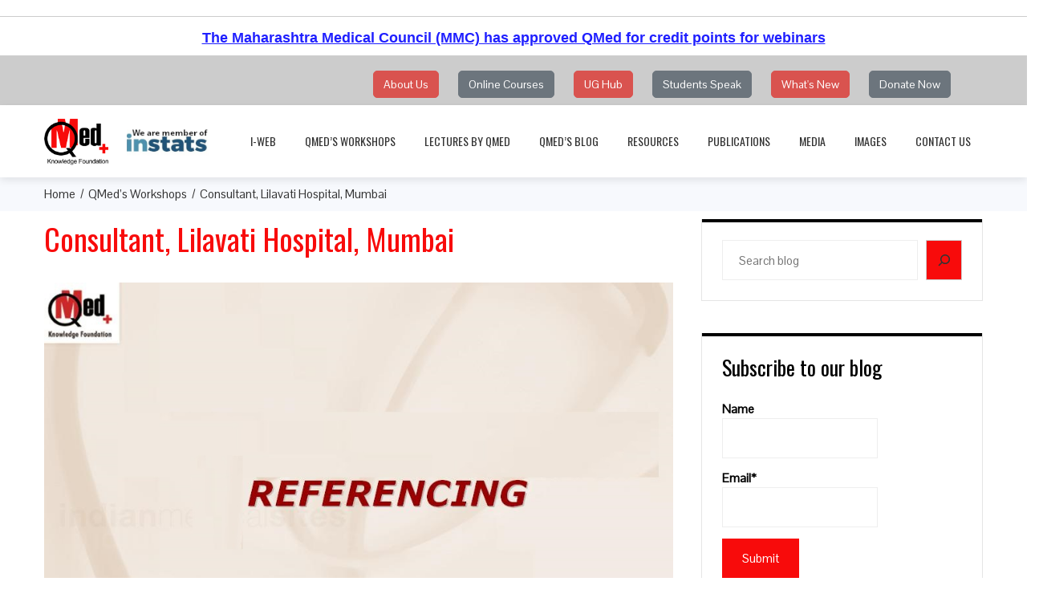

--- FILE ---
content_type: text/html; charset=UTF-8
request_url: https://www.qmed.ngo/workshops/reference-management-with-mendeley/
body_size: 117389
content:
<!DOCTYPE html>
<html lang="en-US">
    <head>
        <meta charset="UTF-8">
        <meta name="viewport" content="width=device-width, initial-scale=1">
        <link rel="profile" href="http://gmpg.org/xfn/11">
        <link rel="pingback" href="https://www.qmed.ngo/xmlrpc.php">
        
  <!-- <link rel="stylesheet" href="//code.jquery.com/ui/1.12.1/themes/base/jquery-ui.css">
  <link rel="stylesheet" href="/resources/demos/style.css">
  <script src="https://code.jquery.com/jquery-1.12.4.js"></script>
  <script src="https://code.jquery.com/ui/1.12.1/jquery-ui.js"></script>
  <link href="//netdna.bootstrapcdn.com/bootstrap/3.0.0/css/bootstrap-glyphicons.css" rel="stylesheet"> -->

<link rel="stylesheet" href="https://maxcdn.bootstrapcdn.com/bootstrap/3.3.6/css/bootstrap.min.css">


 

 <script src="https://ajax.googleapis.com/ajax/libs/jquery/2.0.3/jquery.min.js"></script> 

 <script src="https://maxcdn.bootstrapcdn.com/bootstrap/3.3.6/js/bootstrap.min.js"></script>  
 
 <!-- Google tag (gtag.js) -->
<script async src="https://www.googletagmanager.com/gtag/js?id=G-VXXR66TCZV"></script>
<script>
  window.dataLayer = window.dataLayer || [];
  function gtag(){dataLayer.push(arguments);}
  gtag('js', new Date());

  gtag('config', 'G-VXXR66TCZV');
</script>

<!-- Event snippet for Website traffic conversion page -->
<script>
  gtag('event', 'conversion', {'send_to': 'AW-931129280/F9WcCMTviMICEMDP_7sD'});
</script>

 
 <!-- Old Global site tag (gtag.js) - Google Analytics 
<script async src="https://www.googletagmanager.com/gtag/js?id=UA-139967454-1"></script>
<script>
  window.dataLayer = window.dataLayer || [];
  function gtag(){dataLayer.push(arguments);}
  gtag('js', new Date());

  gtag('config', 'UA-139967454-1');
</script> -->

<style>
            .blink {
                animation: blinker 5.0s linear infinite;
                color: red;
                font-family: sans-serif;
            }
            @keyframes blinker {
                50% {
                    opacity: 0;
                }
            }


        </style>


 <meta name="google-site-verification" content="D15IkyZ0JwQlAlSA7RT6svx8sqbX7V_02qir4RUQons" /> 
 
        
        <meta name='robots' content='index, follow, max-image-preview:large, max-snippet:-1, max-video-preview:-1' />

	<!-- This site is optimized with the Yoast SEO plugin v26.7 - https://yoast.com/wordpress/plugins/seo/ -->
	<title>Consultant, Lilavati Hospital, Mumbai - QMed Knowledge Foundation</title>
	<link rel="canonical" href="https://www.qmed.ngo/workshops/reference-management-with-mendeley/" />
	<meta property="og:locale" content="en_US" />
	<meta property="og:type" content="article" />
	<meta property="og:title" content="Consultant, Lilavati Hospital, Mumbai - QMed Knowledge Foundation" />
	<meta property="og:url" content="https://www.qmed.ngo/workshops/reference-management-with-mendeley/" />
	<meta property="og:site_name" content="QMed Knowledge Foundation" />
	<meta property="article:publisher" content="https://www.facebook.com/QMedKF" />
	<meta property="article:modified_time" content="2016-10-31T09:42:42+00:00" />
	<meta property="og:image" content="https://www.qmed.ngo/wp-content/uploads/2013/12/reference-mgmt.jpg" />
	<meta property="og:image:width" content="963" />
	<meta property="og:image:height" content="651" />
	<meta property="og:image:type" content="image/jpeg" />
	<meta name="twitter:card" content="summary_large_image" />
	<meta name="twitter:site" content="@qmedkf" />
	<script type="application/ld+json" class="yoast-schema-graph">{"@context":"https://schema.org","@graph":[{"@type":"WebPage","@id":"https://www.qmed.ngo/workshops/reference-management-with-mendeley/","url":"https://www.qmed.ngo/workshops/reference-management-with-mendeley/","name":"Consultant, Lilavati Hospital, Mumbai - QMed Knowledge Foundation","isPartOf":{"@id":"https://www.qmed.ngo/#website"},"primaryImageOfPage":{"@id":"https://www.qmed.ngo/workshops/reference-management-with-mendeley/#primaryimage"},"image":{"@id":"https://www.qmed.ngo/workshops/reference-management-with-mendeley/#primaryimage"},"thumbnailUrl":"https://www.qmed.ngo/wp-content/uploads/2013/12/reference-mgmt.jpg","datePublished":"2015-12-09T03:33:25+00:00","dateModified":"2016-10-31T09:42:42+00:00","breadcrumb":{"@id":"https://www.qmed.ngo/workshops/reference-management-with-mendeley/#breadcrumb"},"inLanguage":"en-US","potentialAction":[{"@type":"ReadAction","target":["https://www.qmed.ngo/workshops/reference-management-with-mendeley/"]}]},{"@type":"ImageObject","inLanguage":"en-US","@id":"https://www.qmed.ngo/workshops/reference-management-with-mendeley/#primaryimage","url":"https://www.qmed.ngo/wp-content/uploads/2013/12/reference-mgmt.jpg","contentUrl":"https://www.qmed.ngo/wp-content/uploads/2013/12/reference-mgmt.jpg","width":963,"height":651},{"@type":"BreadcrumbList","@id":"https://www.qmed.ngo/workshops/reference-management-with-mendeley/#breadcrumb","itemListElement":[{"@type":"ListItem","position":1,"name":"Home","item":"https://www.qmed.ngo/"},{"@type":"ListItem","position":2,"name":"Consultant, Lilavati Hospital, Mumbai"}]},{"@type":"WebSite","@id":"https://www.qmed.ngo/#website","url":"https://www.qmed.ngo/","name":"QMed Knowledge Foundation","description":"QMed Knowledge Foundation","publisher":{"@id":"https://www.qmed.ngo/#organization"},"potentialAction":[{"@type":"SearchAction","target":{"@type":"EntryPoint","urlTemplate":"https://www.qmed.ngo/?s={search_term_string}"},"query-input":{"@type":"PropertyValueSpecification","valueRequired":true,"valueName":"search_term_string"}}],"inLanguage":"en-US"},{"@type":"Organization","@id":"https://www.qmed.ngo/#organization","name":"Quality Medical (QMed) Knowledge Foundation","url":"https://www.qmed.ngo/","logo":{"@type":"ImageObject","inLanguage":"en-US","@id":"https://www.qmed.ngo/#/schema/logo/image/","url":"https://www.qmed.ngo/wp-content/uploads/2019/05/qmed-logo.png","contentUrl":"https://www.qmed.ngo/wp-content/uploads/2019/05/qmed-logo.png","width":119,"height":89,"caption":"Quality Medical (QMed) Knowledge Foundation"},"image":{"@id":"https://www.qmed.ngo/#/schema/logo/image/"},"sameAs":["https://www.facebook.com/QMedKF","https://x.com/qmedkf","https://www.youtube.com/user/vsrig"]}]}</script>
	<!-- / Yoast SEO plugin. -->


<link rel='dns-prefetch' href='//fonts.googleapis.com' />
<link rel="alternate" type="application/rss+xml" title="QMed Knowledge Foundation &raquo; Feed" href="https://www.qmed.ngo/feed/" />
<link rel="alternate" type="application/rss+xml" title="QMed Knowledge Foundation &raquo; Comments Feed" href="https://www.qmed.ngo/comments/feed/" />
<link rel="alternate" title="oEmbed (JSON)" type="application/json+oembed" href="https://www.qmed.ngo/wp-json/oembed/1.0/embed?url=https%3A%2F%2Fwww.qmed.ngo%2Fworkshops%2Freference-management-with-mendeley%2F" />
<link rel="alternate" title="oEmbed (XML)" type="text/xml+oembed" href="https://www.qmed.ngo/wp-json/oembed/1.0/embed?url=https%3A%2F%2Fwww.qmed.ngo%2Fworkshops%2Freference-management-with-mendeley%2F&#038;format=xml" />
<style id='wp-img-auto-sizes-contain-inline-css' type='text/css'>
img:is([sizes=auto i],[sizes^="auto," i]){contain-intrinsic-size:3000px 1500px}
/*# sourceURL=wp-img-auto-sizes-contain-inline-css */
</style>
<link rel='stylesheet' id='validate-engine-css-css' href='https://www.qmed.ngo/wp-content/plugins/wysija-newsletters/css/validationEngine.jquery.css?ver=2.21' type='text/css' media='all' />
<link rel='stylesheet' id='dashicons-css' href='https://www.qmed.ngo/wp-includes/css/dashicons.min.css?ver=6.9' type='text/css' media='all' />
<link rel='stylesheet' id='menu-icons-extra-css' href='https://www.qmed.ngo/wp-content/themes/total-plus/inc/assets/menu-icons/css/extra.min.css?ver=0.10.2' type='text/css' media='all' />
<style id='wp-emoji-styles-inline-css' type='text/css'>

	img.wp-smiley, img.emoji {
		display: inline !important;
		border: none !important;
		box-shadow: none !important;
		height: 1em !important;
		width: 1em !important;
		margin: 0 0.07em !important;
		vertical-align: -0.1em !important;
		background: none !important;
		padding: 0 !important;
	}
/*# sourceURL=wp-emoji-styles-inline-css */
</style>
<link rel='stylesheet' id='wp-block-library-css' href='https://www.qmed.ngo/wp-includes/css/dist/block-library/style.min.css?ver=6.9' type='text/css' media='all' />
<style id='wp-block-search-inline-css' type='text/css'>
.wp-block-search__button{margin-left:10px;word-break:normal}.wp-block-search__button.has-icon{line-height:0}.wp-block-search__button svg{height:1.25em;min-height:24px;min-width:24px;width:1.25em;fill:currentColor;vertical-align:text-bottom}:where(.wp-block-search__button){border:1px solid #ccc;padding:6px 10px}.wp-block-search__inside-wrapper{display:flex;flex:auto;flex-wrap:nowrap;max-width:100%}.wp-block-search__label{width:100%}.wp-block-search.wp-block-search__button-only .wp-block-search__button{box-sizing:border-box;display:flex;flex-shrink:0;justify-content:center;margin-left:0;max-width:100%}.wp-block-search.wp-block-search__button-only .wp-block-search__inside-wrapper{min-width:0!important;transition-property:width}.wp-block-search.wp-block-search__button-only .wp-block-search__input{flex-basis:100%;transition-duration:.3s}.wp-block-search.wp-block-search__button-only.wp-block-search__searchfield-hidden,.wp-block-search.wp-block-search__button-only.wp-block-search__searchfield-hidden .wp-block-search__inside-wrapper{overflow:hidden}.wp-block-search.wp-block-search__button-only.wp-block-search__searchfield-hidden .wp-block-search__input{border-left-width:0!important;border-right-width:0!important;flex-basis:0;flex-grow:0;margin:0;min-width:0!important;padding-left:0!important;padding-right:0!important;width:0!important}:where(.wp-block-search__input){appearance:none;border:1px solid #949494;flex-grow:1;font-family:inherit;font-size:inherit;font-style:inherit;font-weight:inherit;letter-spacing:inherit;line-height:inherit;margin-left:0;margin-right:0;min-width:3rem;padding:8px;text-decoration:unset!important;text-transform:inherit}:where(.wp-block-search__button-inside .wp-block-search__inside-wrapper){background-color:#fff;border:1px solid #949494;box-sizing:border-box;padding:4px}:where(.wp-block-search__button-inside .wp-block-search__inside-wrapper) .wp-block-search__input{border:none;border-radius:0;padding:0 4px}:where(.wp-block-search__button-inside .wp-block-search__inside-wrapper) .wp-block-search__input:focus{outline:none}:where(.wp-block-search__button-inside .wp-block-search__inside-wrapper) :where(.wp-block-search__button){padding:4px 8px}.wp-block-search.aligncenter .wp-block-search__inside-wrapper{margin:auto}.wp-block[data-align=right] .wp-block-search.wp-block-search__button-only .wp-block-search__inside-wrapper{float:right}
/*# sourceURL=https://www.qmed.ngo/wp-includes/blocks/search/style.min.css */
</style>
<style id='wp-block-search-theme-inline-css' type='text/css'>
.wp-block-search .wp-block-search__label{font-weight:700}.wp-block-search__button{border:1px solid #ccc;padding:.375em .625em}
/*# sourceURL=https://www.qmed.ngo/wp-includes/blocks/search/theme.min.css */
</style>
<style id='global-styles-inline-css' type='text/css'>
:root{--wp--preset--aspect-ratio--square: 1;--wp--preset--aspect-ratio--4-3: 4/3;--wp--preset--aspect-ratio--3-4: 3/4;--wp--preset--aspect-ratio--3-2: 3/2;--wp--preset--aspect-ratio--2-3: 2/3;--wp--preset--aspect-ratio--16-9: 16/9;--wp--preset--aspect-ratio--9-16: 9/16;--wp--preset--color--black: #000000;--wp--preset--color--cyan-bluish-gray: #abb8c3;--wp--preset--color--white: #ffffff;--wp--preset--color--pale-pink: #f78da7;--wp--preset--color--vivid-red: #cf2e2e;--wp--preset--color--luminous-vivid-orange: #ff6900;--wp--preset--color--luminous-vivid-amber: #fcb900;--wp--preset--color--light-green-cyan: #7bdcb5;--wp--preset--color--vivid-green-cyan: #00d084;--wp--preset--color--pale-cyan-blue: #8ed1fc;--wp--preset--color--vivid-cyan-blue: #0693e3;--wp--preset--color--vivid-purple: #9b51e0;--wp--preset--gradient--vivid-cyan-blue-to-vivid-purple: linear-gradient(135deg,rgb(6,147,227) 0%,rgb(155,81,224) 100%);--wp--preset--gradient--light-green-cyan-to-vivid-green-cyan: linear-gradient(135deg,rgb(122,220,180) 0%,rgb(0,208,130) 100%);--wp--preset--gradient--luminous-vivid-amber-to-luminous-vivid-orange: linear-gradient(135deg,rgb(252,185,0) 0%,rgb(255,105,0) 100%);--wp--preset--gradient--luminous-vivid-orange-to-vivid-red: linear-gradient(135deg,rgb(255,105,0) 0%,rgb(207,46,46) 100%);--wp--preset--gradient--very-light-gray-to-cyan-bluish-gray: linear-gradient(135deg,rgb(238,238,238) 0%,rgb(169,184,195) 100%);--wp--preset--gradient--cool-to-warm-spectrum: linear-gradient(135deg,rgb(74,234,220) 0%,rgb(151,120,209) 20%,rgb(207,42,186) 40%,rgb(238,44,130) 60%,rgb(251,105,98) 80%,rgb(254,248,76) 100%);--wp--preset--gradient--blush-light-purple: linear-gradient(135deg,rgb(255,206,236) 0%,rgb(152,150,240) 100%);--wp--preset--gradient--blush-bordeaux: linear-gradient(135deg,rgb(254,205,165) 0%,rgb(254,45,45) 50%,rgb(107,0,62) 100%);--wp--preset--gradient--luminous-dusk: linear-gradient(135deg,rgb(255,203,112) 0%,rgb(199,81,192) 50%,rgb(65,88,208) 100%);--wp--preset--gradient--pale-ocean: linear-gradient(135deg,rgb(255,245,203) 0%,rgb(182,227,212) 50%,rgb(51,167,181) 100%);--wp--preset--gradient--electric-grass: linear-gradient(135deg,rgb(202,248,128) 0%,rgb(113,206,126) 100%);--wp--preset--gradient--midnight: linear-gradient(135deg,rgb(2,3,129) 0%,rgb(40,116,252) 100%);--wp--preset--font-size--small: 13px;--wp--preset--font-size--medium: 20px;--wp--preset--font-size--large: 36px;--wp--preset--font-size--x-large: 42px;--wp--preset--spacing--20: 0.44rem;--wp--preset--spacing--30: 0.67rem;--wp--preset--spacing--40: 1rem;--wp--preset--spacing--50: 1.5rem;--wp--preset--spacing--60: 2.25rem;--wp--preset--spacing--70: 3.38rem;--wp--preset--spacing--80: 5.06rem;--wp--preset--shadow--natural: 6px 6px 9px rgba(0, 0, 0, 0.2);--wp--preset--shadow--deep: 12px 12px 50px rgba(0, 0, 0, 0.4);--wp--preset--shadow--sharp: 6px 6px 0px rgba(0, 0, 0, 0.2);--wp--preset--shadow--outlined: 6px 6px 0px -3px rgb(255, 255, 255), 6px 6px rgb(0, 0, 0);--wp--preset--shadow--crisp: 6px 6px 0px rgb(0, 0, 0);}:where(.is-layout-flex){gap: 0.5em;}:where(.is-layout-grid){gap: 0.5em;}body .is-layout-flex{display: flex;}.is-layout-flex{flex-wrap: wrap;align-items: center;}.is-layout-flex > :is(*, div){margin: 0;}body .is-layout-grid{display: grid;}.is-layout-grid > :is(*, div){margin: 0;}:where(.wp-block-columns.is-layout-flex){gap: 2em;}:where(.wp-block-columns.is-layout-grid){gap: 2em;}:where(.wp-block-post-template.is-layout-flex){gap: 1.25em;}:where(.wp-block-post-template.is-layout-grid){gap: 1.25em;}.has-black-color{color: var(--wp--preset--color--black) !important;}.has-cyan-bluish-gray-color{color: var(--wp--preset--color--cyan-bluish-gray) !important;}.has-white-color{color: var(--wp--preset--color--white) !important;}.has-pale-pink-color{color: var(--wp--preset--color--pale-pink) !important;}.has-vivid-red-color{color: var(--wp--preset--color--vivid-red) !important;}.has-luminous-vivid-orange-color{color: var(--wp--preset--color--luminous-vivid-orange) !important;}.has-luminous-vivid-amber-color{color: var(--wp--preset--color--luminous-vivid-amber) !important;}.has-light-green-cyan-color{color: var(--wp--preset--color--light-green-cyan) !important;}.has-vivid-green-cyan-color{color: var(--wp--preset--color--vivid-green-cyan) !important;}.has-pale-cyan-blue-color{color: var(--wp--preset--color--pale-cyan-blue) !important;}.has-vivid-cyan-blue-color{color: var(--wp--preset--color--vivid-cyan-blue) !important;}.has-vivid-purple-color{color: var(--wp--preset--color--vivid-purple) !important;}.has-black-background-color{background-color: var(--wp--preset--color--black) !important;}.has-cyan-bluish-gray-background-color{background-color: var(--wp--preset--color--cyan-bluish-gray) !important;}.has-white-background-color{background-color: var(--wp--preset--color--white) !important;}.has-pale-pink-background-color{background-color: var(--wp--preset--color--pale-pink) !important;}.has-vivid-red-background-color{background-color: var(--wp--preset--color--vivid-red) !important;}.has-luminous-vivid-orange-background-color{background-color: var(--wp--preset--color--luminous-vivid-orange) !important;}.has-luminous-vivid-amber-background-color{background-color: var(--wp--preset--color--luminous-vivid-amber) !important;}.has-light-green-cyan-background-color{background-color: var(--wp--preset--color--light-green-cyan) !important;}.has-vivid-green-cyan-background-color{background-color: var(--wp--preset--color--vivid-green-cyan) !important;}.has-pale-cyan-blue-background-color{background-color: var(--wp--preset--color--pale-cyan-blue) !important;}.has-vivid-cyan-blue-background-color{background-color: var(--wp--preset--color--vivid-cyan-blue) !important;}.has-vivid-purple-background-color{background-color: var(--wp--preset--color--vivid-purple) !important;}.has-black-border-color{border-color: var(--wp--preset--color--black) !important;}.has-cyan-bluish-gray-border-color{border-color: var(--wp--preset--color--cyan-bluish-gray) !important;}.has-white-border-color{border-color: var(--wp--preset--color--white) !important;}.has-pale-pink-border-color{border-color: var(--wp--preset--color--pale-pink) !important;}.has-vivid-red-border-color{border-color: var(--wp--preset--color--vivid-red) !important;}.has-luminous-vivid-orange-border-color{border-color: var(--wp--preset--color--luminous-vivid-orange) !important;}.has-luminous-vivid-amber-border-color{border-color: var(--wp--preset--color--luminous-vivid-amber) !important;}.has-light-green-cyan-border-color{border-color: var(--wp--preset--color--light-green-cyan) !important;}.has-vivid-green-cyan-border-color{border-color: var(--wp--preset--color--vivid-green-cyan) !important;}.has-pale-cyan-blue-border-color{border-color: var(--wp--preset--color--pale-cyan-blue) !important;}.has-vivid-cyan-blue-border-color{border-color: var(--wp--preset--color--vivid-cyan-blue) !important;}.has-vivid-purple-border-color{border-color: var(--wp--preset--color--vivid-purple) !important;}.has-vivid-cyan-blue-to-vivid-purple-gradient-background{background: var(--wp--preset--gradient--vivid-cyan-blue-to-vivid-purple) !important;}.has-light-green-cyan-to-vivid-green-cyan-gradient-background{background: var(--wp--preset--gradient--light-green-cyan-to-vivid-green-cyan) !important;}.has-luminous-vivid-amber-to-luminous-vivid-orange-gradient-background{background: var(--wp--preset--gradient--luminous-vivid-amber-to-luminous-vivid-orange) !important;}.has-luminous-vivid-orange-to-vivid-red-gradient-background{background: var(--wp--preset--gradient--luminous-vivid-orange-to-vivid-red) !important;}.has-very-light-gray-to-cyan-bluish-gray-gradient-background{background: var(--wp--preset--gradient--very-light-gray-to-cyan-bluish-gray) !important;}.has-cool-to-warm-spectrum-gradient-background{background: var(--wp--preset--gradient--cool-to-warm-spectrum) !important;}.has-blush-light-purple-gradient-background{background: var(--wp--preset--gradient--blush-light-purple) !important;}.has-blush-bordeaux-gradient-background{background: var(--wp--preset--gradient--blush-bordeaux) !important;}.has-luminous-dusk-gradient-background{background: var(--wp--preset--gradient--luminous-dusk) !important;}.has-pale-ocean-gradient-background{background: var(--wp--preset--gradient--pale-ocean) !important;}.has-electric-grass-gradient-background{background: var(--wp--preset--gradient--electric-grass) !important;}.has-midnight-gradient-background{background: var(--wp--preset--gradient--midnight) !important;}.has-small-font-size{font-size: var(--wp--preset--font-size--small) !important;}.has-medium-font-size{font-size: var(--wp--preset--font-size--medium) !important;}.has-large-font-size{font-size: var(--wp--preset--font-size--large) !important;}.has-x-large-font-size{font-size: var(--wp--preset--font-size--x-large) !important;}
/*# sourceURL=global-styles-inline-css */
</style>

<style id='classic-theme-styles-inline-css' type='text/css'>
/*! This file is auto-generated */
.wp-block-button__link{color:#fff;background-color:#32373c;border-radius:9999px;box-shadow:none;text-decoration:none;padding:calc(.667em + 2px) calc(1.333em + 2px);font-size:1.125em}.wp-block-file__button{background:#32373c;color:#fff;text-decoration:none}
/*# sourceURL=/wp-includes/css/classic-themes.min.css */
</style>
<link rel='stylesheet' id='contact-form-7-css' href='https://www.qmed.ngo/wp-content/plugins/contact-form-7/includes/css/styles.css?ver=6.1.4' type='text/css' media='all' />
<link rel='stylesheet' id='email-subscribers-css' href='https://www.qmed.ngo/wp-content/plugins/email-subscribers/lite/public/css/email-subscribers-public.css?ver=5.9.14' type='text/css' media='all' />
<link rel='stylesheet' id='fontawesome-6.3.0-css' href='https://www.qmed.ngo/wp-content/plugins/simple-floating-menu/assets/css/fontawesome-6.3.0.css?ver=1.3.2' type='text/css' media='all' />
<link rel='stylesheet' id='eleganticons-css' href='https://www.qmed.ngo/wp-content/plugins/simple-floating-menu/assets/css/eleganticons.css?ver=1.3.2' type='text/css' media='all' />
<link rel='stylesheet' id='essentialicon-css' href='https://www.qmed.ngo/wp-content/plugins/simple-floating-menu/assets/css/essentialicon.css?ver=1.3.2' type='text/css' media='all' />
<link rel='stylesheet' id='iconfont-css' href='https://www.qmed.ngo/wp-content/plugins/simple-floating-menu/assets/css/icofont.css?ver=1.3.2' type='text/css' media='all' />
<link rel='stylesheet' id='materialdesignicons-css' href='https://www.qmed.ngo/wp-content/plugins/simple-floating-menu/assets/css/materialdesignicons.css?ver=1.3.2' type='text/css' media='all' />
<link rel='stylesheet' id='sfm-style-css' href='https://www.qmed.ngo/wp-content/plugins/simple-floating-menu/assets/css/style.css?ver=1.3.2' type='text/css' media='all' />
<style id='sfm-style-inline-css' type='text/css'>
.sfm-floating-menu a.sfm-shape-button{height:50px;width:50px}.sfm-floating-menu a.sfm-shape-button{font-size:16px}.sfm-floating-menu i{top:0px}.sfm-floating-menu.horizontal{margin:0 -2.5px}.sfm-floating-menu.vertical{margin:-2.5px 0}.sfm-floating-menu.horizontal .sfm-button{margin:0 2.5px}.sfm-floating-menu.vertical .sfm-button{margin:2.5px 0}.sfm-floating-menu.top-left,.sfm-floating-menu.top-right,.sfm-floating-menu.top-middle{top:0px}.sfm-floating-menu.bottom-left,.sfm-floating-menu.bottom-right,.sfm-floating-menu.bottom-middle{bottom:0px}.sfm-floating-menu.top-left,.sfm-floating-menu.bottom-left,.sfm-floating-menu.middle-left{left:0px}.sfm-floating-menu.top-right,.sfm-floating-menu.bottom-right,.sfm-floating-menu.middle-right{right:0px}.sfm-floating-menu{z-index:9}.sfm-floating-menu .sfm-5f73e88a47932 a.sfm-shape-button{background:#000000}.sfm-floating-menu .sfm-5f73e88a47932 a.sfm-shape-button{color:#FFFFFF}.sfm-floating-menu .sfm-5f73e88a47932:hover a.sfm-shape-button{background:#000000}.sfm-floating-menu .sfm-5f73e88a47932:hover a.sfm-shape-button{color:#FFFFFF}.sfm-floating-menu .sfm-5f73e88a47932 .sfm-tool-tip{background:#000000}.sfm-floating-menu.top-left.horizontal .sfm-5f73e88a47932 .sfm-tool-tip:after,.sfm-floating-menu.top-middle.horizontal .sfm-5f73e88a47932 .sfm-tool-tip:after,.sfm-floating-menu.top-right.horizontal .sfm-5f73e88a47932 .sfm-tool-tip:after{border-color:transparent transparent #000000 transparent}.sfm-floating-menu.top-left.vertical .sfm-5f73e88a47932 .sfm-tool-tip:after,.sfm-floating-menu.top-middle.vertical .sfm-5f73e88a47932 .sfm-tool-tip:after,.sfm-floating-menu.bottom-left.vertical .sfm-5f73e88a47932 .sfm-tool-tip:after,.sfm-floating-menu.bottom-middle.vertical .sfm-5f73e88a47932 .sfm-tool-tip:after,.sfm-floating-menu.middle-left.vertical .sfm-5f73e88a47932 .sfm-tool-tip:after{border-color:transparent #000000 transparent transparent}.sfm-floating-menu.top-right.vertical .sfm-5f73e88a47932 .sfm-tool-tip:after,.sfm-floating-menu.middle-right.vertical .sfm-5f73e88a47932 .sfm-tool-tip:after,.sfm-floating-menu.bottom-right.vertical .sfm-5f73e88a47932 .sfm-tool-tip:after{border-color:transparent transparent transparent #000000}.sfm-floating-menu.bottom-left.horizontal .sfm-5f73e88a47932 .sfm-tool-tip:after,.sfm-floating-menu.bottom-middle.horizontal .sfm-5f73e88a47932 .sfm-tool-tip:after,.sfm-floating-menu.bottom-right.horizontal .sfm-5f73e88a47932 .sfm-tool-tip:after,.sfm-floating-menu.middle-left.horizontal .sfm-5f73e88a47932 .sfm-tool-tip:after,.sfm-floating-menu.middle-right.horizontal .sfm-5f73e88a47932 .sfm-tool-tip:after{border-color:#000000 transparent transparent transparent}.sfm-floating-menu .sfm-5f73e88a47932 .sfm-tool-tip a{color:#FFFFFF}.sfm-floating-menu .sfm-tool-tip a{font-family:Open Sans}.sfm-floating-menu .sfm-tool-tip a{font-weight:400;font-style:normal}.sfm-floating-menu .sfm-tool-tip a{text-transform:none}.sfm-floating-menu .sfm-tool-tip a{text-decoration:none}.sfm-floating-menu .sfm-tool-tip a{font-size:16px}.sfm-floating-menu .sfm-tool-tip a{line-height:1}.sfm-floating-menu .sfm-tool-tip a{letter-spacing:0px}.sfm-floating-menu .sfm-button{--sfm-button-shadow-x:0px}.sfm-floating-menu .sfm-button{--sfm-button-shadow-y:0px}.sfm-floating-menu .sfm-button{--sfm-button-shadow-blur:0px}
/*# sourceURL=sfm-style-inline-css */
</style>
<link rel='stylesheet' id='sfm-fonts-css' href='https://fonts.googleapis.com/css?family=Open+Sans%3A300%2C400%2C500%2C600%2C700%2C800%2C300i%2C400i%2C500i%2C600i%2C700i%2C800i&#038;subset=latin%2Clatin-ext&#038;ver=1.3.2' type='text/css' media='all' />
<link rel='stylesheet' id='total-plus-loaders-css' href='https://www.qmed.ngo/wp-content/themes/total-plus/css/loaders.css?ver=1.4.9' type='text/css' media='all' />
<link rel='stylesheet' id='total-plus-fonts-css' href='//fonts.googleapis.com/css?family=Pontano+Sans%3A400%7COswald%3A200%2C300%2C400%2C500%2C600%2C700&#038;subset=latin%2Clatin-ext' type='text/css' media='all' />
<link rel='stylesheet' id='font-awesome-5.2.0-css' href='https://www.qmed.ngo/wp-content/themes/total-plus/css/all.css?ver=1.4.9' type='text/css' media='all' />
<link rel='stylesheet' id='font-awesome-4.7.0-css' href='https://www.qmed.ngo/wp-content/themes/total-plus/css/font-awesome-4.7.0.css?ver=1.4.9' type='text/css' media='all' />
<link rel='stylesheet' id='essential-icon-css' href='https://www.qmed.ngo/wp-content/themes/total-plus/css/essential-icon.css?ver=1.4.9' type='text/css' media='all' />
<link rel='stylesheet' id='animate-css' href='https://www.qmed.ngo/wp-content/themes/total-plus/css/animate.css?ver=1.4.9' type='text/css' media='all' />
<link rel='stylesheet' id='icofont-css' href='https://www.qmed.ngo/wp-content/themes/total-plus/css/icofont.css?ver=1.4.9' type='text/css' media='all' />
<link rel='stylesheet' id='owl-carousel-css' href='https://www.qmed.ngo/wp-content/themes/total-plus/css/owl.carousel.css?ver=1.4.9' type='text/css' media='all' />
<link rel='stylesheet' id='lightgallery-css' href='https://www.qmed.ngo/wp-content/themes/total-plus/css/lightgallery.css?ver=1.4.9' type='text/css' media='all' />
<link rel='stylesheet' id='slick-css' href='https://www.qmed.ngo/wp-content/themes/total-plus/css/slick.css?ver=1.4.9' type='text/css' media='all' />
<link rel='stylesheet' id='YTPlayer-css' href='https://www.qmed.ngo/wp-content/themes/total-plus/css/jquery.mb.YTPlayer.min.css?ver=1.4.9' type='text/css' media='all' />
<link rel='stylesheet' id='flipster-css' href='https://www.qmed.ngo/wp-content/themes/total-plus/css/jquery.flipster.css?ver=1.4.9' type='text/css' media='all' />
<link rel='stylesheet' id='jquery-mcustomscrollbar-css' href='https://www.qmed.ngo/wp-content/themes/total-plus/css/jquery.mCustomScrollbar.css?ver=1.4.9' type='text/css' media='all' />
<link rel='stylesheet' id='justifiedGallery-css' href='https://www.qmed.ngo/wp-content/themes/total-plus/css/justifiedGallery.min.css?ver=1.4.9' type='text/css' media='all' />
<link rel='stylesheet' id='total-plus-style-css' href='https://www.qmed.ngo/wp-content/themes/total-plus/style.css?ver=1.4.9' type='text/css' media='all' />
<style id='total-plus-style-inline-css' type='text/css'>
.ht-container,.ht-slide-caption{max-width:1170px}body.ht-boxed #ht-page{max-width:1250px}.ht-header-five .ht-top-header.ht-container{max-width:1070px}#primary{width:67%}#secondary{width:30%}.ht-site-title-tagline a,.ht-site-title a,.ht-site-title-tagline a:hover,.ht-site-title a:hover,.ht-site-description{color:#333333}#ht-preloader-wrap{background:#FFFFFF}.ball-pulse-sync>div,.ball-pulse>div,.ball-scale-random>div,.ball-scale>div,.ball-grid-beat>div,.ball-grid-pulse>div,.ball-pulse-rise>div,.total-spin>div,.ball-rotate>div,.ball-rotate>div:before,.ball-rotate>div:after,.cube-transition>div,.ball-zig-zag>div,.line-scale>div,.ball-scale-multiple>div,.line-scale-pulse-out>div,.ball-spin-fade-loader>div,.pacman>div:nth-child(3),.pacman>div:nth-child(4),.pacman>div:nth-child(5),.pacman>div:nth-child(6){background:#000000}.ball-clip-rotate>div,.ball-clip-rotate-multiple>div,.ball-scale-ripple-multiple>div,.pacman>div:first-of-type,.pacman>div:nth-child(2){border-color:#000000}html,body,button,input,select,textarea,.megamenu-category .mega-post-title{font-family:'Pontano Sans',serif;font-weight:400;font-style:normal;text-transform:none;text-decoration:none;font-size:15px;line-height:1.5;;color:#333333}.ht-menu > ul > li > a,a.ht-header-bttn{font-family:'Oswald',serif;font-weight:400;font-style:normal;text-transform:uppercase;text-decoration:none;font-size:14px;line-height:3}.ht-section-title{font-family:'Oswald',serif;font-weight:400;font-style:normal;text-transform:none;text-decoration:none;font-size:36px;line-height:1.5}.ht-main-title{font-family:'Oswald',serif;font-weight:400;font-style:normal;text-transform:none;text-decoration:none;font-size:40px;line-height:1.5}h1,.ht-site-title,.entry-header div.entry-title{font-family:'Oswald',serif;font-weight:400;font-style:normal;text-transform:none;text-decoration:none;font-size:38px;line-height:1.3}h2{font-family:'Oswald',serif;font-weight:400;font-style:normal;text-transform:none;text-decoration:none;font-size:34px;line-height:1.3}h3{font-family:'Oswald',serif;font-weight:400;font-style:normal;text-transform:none;text-decoration:none;font-size:30px;line-height:1.3}h4{font-family:'Oswald',serif;font-weight:400;font-style:normal;text-transform:none;text-decoration:none;font-size:26px;line-height:1.3}h5{font-family:'Oswald',serif;font-weight:400;font-style:normal;text-transform:none;text-decoration:none;font-size:22px;line-height:1.3}h6{font-family:'Oswald',serif;font-weight:400;font-style:normal;text-transform:none;text-decoration:none;font-size:18px;line-height:1.3}.ht-main-navigation{font-size:14px;font-family:Oswald}.ht-main-content h1,.ht-main-content h2,.ht-main-content h3,.ht-main-content h4,.ht-main-content h5,.ht-main-content h6{color:#f80b0b}.ht-main-content{color:#000000}a{color:#1e73be}a:hover{color:#f80b0b}.widget-area li{border-color:rgba(0,0,0,0.05)}.ht-sidebar-style2 .widget-area .widget{border-color:rgba(0,0,0,0.1)}.widget-area .widget-title,#reply-title,#comments .comments-title,.total-plus-related-post .related-post-title{color:#000000}.ht-sidebar-style1 .widget-area .widget-title:after,.ht-sidebar-style1 #reply-title:after,.ht-sidebar-style1 #comments .comments-title:after,.ht-sidebar-style1 .total-plus-related-post .related-post-title:after,.ht-sidebar-style2 .widget-area .widget:before{background-color:#000000}.ht-sidebar-style3 .widget-area .widget-title,.ht-sidebar-style3 #reply-title,.ht-sidebar-style3 #comments .comments-title,.ht-sidebar-style3 .total-plus-related-post .related-post-title{border-color:#000000}.ht-site-header .ht-top-header{background:rgba(0,0,0,0.2);color:#000000;padding-top:9px;padding-bottom:9px}.ht-site-header .ht-top-header a,.ht-site-header .ht-top-header a:hover,.ht-site-header .ht-top-header a i,.ht-site-header .ht-top-header a:hover i{color:#EEEEEE}.ht-header-one .ht-header,.ht-header-two .ht-header .ht-container,.ht-header-three .ht-header .ht-container,.ht-header-four .ht-header .ht-container,.ht-header-five .ht-header .ht-container,.ht-sticky-header .ht-header-two .ht-header.headroom.headroom--not-top,.ht-sticky-header .ht-header-three .ht-header.headroom.headroom--not-top,.ht-sticky-header .ht-header-four .ht-header.headroom.headroom--not-top,.ht-sticky-header .ht-header-five .ht-header.headroom.headroom--not-top,.ht-header-six .ht-main-navigation{background:rgba(255,255,255,1)}.ht-sticky-header .ht-header-two .ht-header.headroom.headroom--not-top .ht-container,.ht-sticky-header .ht-header-three .ht-header.headroom.headroom--not-top .ht-container,.ht-sticky-header .ht-header-four .ht-header.headroom--not-top .ht-container,.ht-sticky-header .ht-header-five .ht-header.headroom--not-top .ht-container{background:none}.ht-header-one .ht-header .ht-container,.ht-header-two .ht-main-navigation,.ht-header-four .ht-main-navigation,.ht-header-five .ht-header-wrap,.ht-header-six .ht-main-navigation .ht-container{height:90px}.ht-header-three .ht-header .ht-container{height:94px}.hover-style5 .ht-menu > ul > li.menu-item > a,.hover-style6 .ht-menu > ul > li.menu-item > a,.hover-style5 .ht-header-bttn,.hover-style6 .ht-header-bttn{line-height:90px}.ht-header-one #ht-site-branding img,.ht-header-two #ht-site-branding img,.ht-header-three #ht-site-branding img,.ht-header-five #ht-site-branding img{height:140px}.ht-header-one #ht-site-branding img,.ht-header-two #ht-site-branding img,.ht-header-three #ht-site-branding img,.ht-header-five #ht-site-branding img{max-height:60px}.ht-header-four #ht-site-branding img,.ht-header-six #ht-site-branding img{max-height:140px}.ht-menu > ul > li.menu-item > a,.hover-style1 .ht-menu>ul>li.menu-item.menu-item-social-icon:hover > a > i,.hover-style1 .ht-menu>ul>li.menu-item.menu-item-search:hover > a > i,.hover-style1 .ht-menu>ul>li.menu-item.menu-item-ht-cart:hover > a > i,.hover-style3 .ht-menu>ul>li.menu-item.menu-item-social-icon:hover > a > i,.hover-style3 .ht-menu>ul>li.menu-item.menu-item-search:hover > a > i,.hover-style3 .ht-menu>ul>li.menu-item.menu-item-ht-cart:hover > a > i,.hover-style5 .ht-menu>ul>li.menu-item.menu-item-social-icon:hover > a > i,.hover-style5 .ht-menu>ul>li.menu-item.menu-item-search:hover > a > i,.hover-style5 .ht-menu>ul>li.menu-item.menu-item-ht-cart:hover > a > i{color:#333333}.hover-style1 .ht-menu > ul> li.menu-item:hover > a,.hover-style1 .ht-menu > ul> li.menu-item.current_page_item > a,.hover-style1 .ht-menu > ul > li.menu-item.current-menu-item > a,.ht-menu > ul > li.menu-item:hover > a,.ht-menu > ul > li.menu-item:hover > a > i,.ht-menu > ul > li.menu-item.current_page_item > a,.ht-menu > ul > li.menu-item.current-menu-item > a,.ht-menu > ul > li.menu-item.current_page_ancestor > a,.ht-menu > ul > li.menu-item.current > a{color:#333333}.ht-menu ul ul,.menu-item-ht-cart .widget_shopping_cart,#ht-responsive-menu{background:rgba(255,255,255,1)}.ht-menu .megamenu *,#ht-responsive-menu .megamenu *,.ht-menu .megamenu a,#ht-responsive-menu .megamenu a,.ht-menu ul ul li.menu-item > a,.menu-item-ht-cart .widget_shopping_cart a,.menu-item-ht-cart .widget_shopping_cart,#ht-responsive-menu li.menu-item > a,#ht-responsive-menu li.menu-item > a i,#ht-responsive-menu li .dropdown-nav,.megamenu-category .mega-post-title a{color:#333333}.ht-menu > ul > li > ul:not(.megamenu) li.menu-item:hover > a,.ht-menu ul ul.megamenu li.menu-item > a:hover,.ht-menu ul ul li.menu-item > a:hover i,.ht-menu .megamenu-full-width.megamenu-category .cat-megamenu-tab > div.active-tab{color:#333333}.ht-menu > ul > li > ul:not(.megamenu) li.menu-item:hover > a,.ht-menu ul ul.megamenu li.menu-item > a:hover,.ht-menu ul ul li.menu-item > a:hover i,.ht-menu .megamenu-full-width.megamenu-category .cat-megamenu-tab > div.active-tab{background-color:}.ht-header-three .ht-header .ht-container,.ht-sticky-header .ht-header-three .ht-header.headroom.headroom--not-top{border-bottom:4px solid rgba(0,0,0,0.2)}.ht-header-four .ht-middle-header{padding-bottom:45px;border-color:rgba(255,255,255,1)}.ht-hide-titlebar .ht-header-four#ht-masthead{padding-bottom:85px}.ht-header-five .ht-top-header + .ht-header .ht-container:before,.ht-header-five .ht-top-header + .ht-header .ht-container:after{border-bottom:115px solid rgba(255,255,255,1)}.hover-style1 .ht-menu > ul > li.menu-item:hover > a,.hover-style1 .ht-menu > ul > li.menu-item.current_page_item > a,.hover-style1 .ht-menu > ul > li.menu-item.current-menu-item > a,.hover-style1 .ht-menu > ul > li.menu-item.current_page_ancestor > a,.hover-style1 .ht-menu > ul > li.menu-item.current > a,.hover-style5 .ht-menu > ul > li.menu-item:hover > a,.hover-style5 .ht-menu > ul > li.menu-item.current_page_item > a,.hover-style5 .ht-menu > ul > li.menu-item.current-menu-item > a,.hover-style5 .ht-menu > ul > li.menu-item.current_page_ancestor > a,.hover-style5 .ht-menu > ul > li.menu-item.current > a{background:#f80b0b}.hover-style2 .ht-menu > ul > li.menu-item:hover > a,.hover-style2 .ht-menu > ul > li.menu-item.current_page_item > a,.hover-style2 .ht-menu > ul > li.menu-item.current-menu-item > a,.hover-style2 .ht-menu > ul > li.menu-item.current_page_ancestor > a,.hover-style2 .ht-menu > ul > li.menu-item.current > a,.hover-style4 .ht-menu > ul > li.menu-item:hover > a,.hover-style4 .ht-menu > ul > li.menu-item.current_page_item > a,.hover-style4 .ht-menu > ul > li.menu-item.current-menu-item > a,.hover-style4 .ht-menu > ul > li.menu-item.current_page_ancestor > a,.hover-style4 .ht-menu > ul > li.menu-item.current > a{color:#333333;border-color:#333333}.hover-style3 .ht-menu > ul > li.menu-item:hover > a,.hover-style3 .ht-menu > ul > li.menu-item.current_page_item > a,.hover-style3 .ht-menu > ul > li.menu-item.current-menu-item > a,.hover-style3 .ht-menu > ul > li.menu-item.current_page_ancestor > a,.hover-style3 .ht-menu > ul > li.menu-item.current > a{background:#f80b0b}.hover-style6 .ht-menu > ul > li.menu-item:hover > a:before,.hover-style6 .ht-menu > ul > li.menu-item.current_page_item > a:before,.hover-style6 .ht-menu > ul > li.menu-item.current-menu-item > a:before,.hover-style6 .ht-menu > ul > li.menu-item.current_page_ancestor > a:before,.hover-style6 .ht-menu > ul > li.menu-item.current > a:before{background:#333333}.ht-header-over .ht-slide-caption{margin-top:45px}.ht-header-style2 .ht-slide-caption,.ht-header-style3 .ht-slide-caption,.ht-header-style5 .ht-slide-caption{margin-top:70px}.ht-menu>ul>li.menu-item{padding-top:0px;padding-bottom:0px}.ht-service-bg{background-image:url();background-repeat:no-repeat;background-size:auto;background-position:center center;background-attachment:scroll}.ht-main-banner{background-image:url(https://www.qmed.ngo/wp-content/themes/total-plus/images/bg.jpg);background-repeat:no-repeat;background-size:cover;background-position:center center;background-attachment:fixed}button,input[type='button'],input[type='reset'],input[type='submit'],.ht-button,.total-plus-related-post .related-post-title:after,.comment-navigation .nav-previous a,.comment-navigation .nav-next a,.pagination .page-numbers,.ht-slide-cap-title span,.ht-progress-bar-length,.ht-service-section.style1 .ht-service-post:after,.ht-service-section.style1 .ht-service-icon,.ht-testimonial-wrap .bx-wrapper .bx-controls-direction a,.ht-blog-section .ht-blog-read-more a,#ht-back-top:hover,.entry-readmore a,.blog-layout2 .entry-date,.woocommerce #respond input#submit,.woocommerce a.button,.woocommerce button.button,.woocommerce input.button,.woocommerce ul.products li.product:hover .total-product-title-wrap .button,.woocommerce #respond input#submit.alt,.woocommerce a.button.alt,.woocommerce button.button.alt,.woocommerce input.button.alt,.woocommerce nav.woocommerce-pagination ul li a,.woocommerce nav.woocommerce-pagination ul li span,.woocommerce span.onsale,.woocommerce div.product .woocommerce-tabs ul.tabs li.active a,.woocommerce #respond input#submit.disabled,.woocommerce #respond input#submit:disabled,.woocommerce #respond input#submit:disabled[disabled],.woocommerce a.button.disabled,.woocommerce a.button:disabled,.woocommerce a.button:disabled[disabled],.woocommerce button.button.disabled,.woocommerce button.button:disabled,.woocommerce button.button:disabled[disabled],.woocommerce input.button.disabled,.woocommerce input.button:disabled,.woocommerce input.button:disabled[disabled],.woocommerce #respond input#submit.alt.disabled,.woocommerce #respond input#submit.alt.disabled:hover,.woocommerce #respond input#submit.alt:disabled,.woocommerce #respond input#submit.alt:disabled:hover,.woocommerce #respond input#submit.alt:disabled[disabled],.woocommerce #respond input#submit.alt:disabled[disabled]:hover,.woocommerce a.button.alt.disabled,.woocommerce a.button.alt.disabled:hover,.woocommerce a.button.alt:disabled,.woocommerce a.button.alt:disabled:hover,.woocommerce a.button.alt:disabled[disabled],.woocommerce a.button.alt:disabled[disabled]:hover,.woocommerce button.button.alt.disabled,.woocommerce button.button.alt.disabled:hover,.woocommerce button.button.alt:disabled,.woocommerce button.button.alt:disabled:hover,.woocommerce button.button.alt:disabled[disabled],.woocommerce button.button.alt:disabled[disabled]:hover,.woocommerce input.button.alt.disabled,.woocommerce input.button.alt.disabled:hover,.woocommerce input.button.alt:disabled,.woocommerce input.button.alt:disabled:hover,.woocommerce input.button.alt:disabled[disabled],.woocommerce input.button.alt:disabled[disabled]:hover,.woocommerce .widget_price_filter .ui-slider .ui-slider-range,.woocommerce-MyAccount-navigation-link a,.ht-pricing.style1:hover .ht-pricing-header,.ht-pricing.style1:hover .ht-pricing-header:before,.ht-pricing.style1:hover .ht-pricing-header:after,.ht-pricing.style1:hover .ht-pricing-button a,.ht-pricing.style1.ht-featured .ht-pricing-header,.ht-pricing.style1.ht-featured .ht-pricing-header:before,.ht-pricing.style1.ht-featured .ht-pricing-header:after,.ht-pricing.style1.ht-featured .ht-pricing-button a,.ht-pricing.style2 .ht-pricing-button a,.ht-pricing.style2:hover .ht-pricing-header,.ht-pricing.style2.ht-featured .ht-pricing-header ,.ht-pricing.style3 .ht-pricing-price,.ht-pricing.style3 .ht-pricing-main,.ht-pricing.style4 .ht-pricing-header,.ht-pricing.style4 .ht-pricing-button a,.ht-tab-wrap.style2 .ht-tab.ht-active,.ht-tab-wrap.style1 .ht-tab.ht-active:after,.ht-portfolio-cat-name-list.style4 .ht-portfolio-cat-wrap,.ht-portfolio-cat-name-list.style4 .ht-portfolio-switch,.footer-style3 .ht-top-footer .ht-container,.ht-logo-section .style2 .flipto-prev,.ht-logo-section .style2 .flipto-next,.ht-style2-accordion .ht-accordion-header,.ht-portfolio-cat-name-list.style2 .ht-portfolio-cat-name.active:after,.ht-tab-wrap.style4 .ht-tab.ht-active span:before,.ht-tab-wrap.style5 .ht-tab.ht-active,.ht-tab-wrap.style5 .ht-tab.ht-active:after,.ht-contact-detail,.ht-search-close{background:#f80b0b}.blog-layout1 .ht-post-info .entry-date span.ht-day,.blog-layout4 .ht-post-info a:hover,.blog-layout4-first .ht-post-info a:hover,.blog-layout3 .ht-post-info a:hover,.no-comments,.woocommerce .woocommerce-breadcrumb a:hover,.breadcrumb-trail a:hover span,.ht-portfolio-cat-name:hover,.ht-portfolio-cat-name.active,.ht-portfolio-caption a i,.ht-counter-icon,.woocommerce div.product p.price,.woocommerce div.product span.price,.woocommerce .product_meta a:hover,.woocommerce-error:before,.woocommerce-info:before,.woocommerce-message:before,.ht-pricing.style3 .ht-pricing-header h5,.ht-service-section.style2 .ht-service-icon i,.ht-service-section.style2 .ht-service-excerpt h5,.ht-portfolio-cat-name-list.style1 .ht-portfolio-cat-name:hover,.ht-portfolio-cat-name-list.style1 .ht-portfolio-cat-name.active,.ht-style2-accordion .ht-accordion-header:before,.ht-contact-section .ht-contact-detail .ht-contact-social-icon a i,.animated-dot .middle-dot:after{color:#f80b0b}.ht-header-four .ht-main-navigation ul ul,.ht-counter,.ht-testimonial-wrap .bx-wrapper img,.ht-blog-section .style1 .ht-blog-post,#ht-colophon.footer-style1,.woocommerce ul.products li.product:hover,.woocommerce-page ul.products li.product:hover,.woocommerce #respond input#submit,.woocommerce a.button,.woocommerce button.button,.woocommerce input.button,.woocommerce ul.products li.product:hover .total-product-title-wrap .button,.woocommerce #respond input#submit.alt,.woocommerce a.button.alt,.woocommerce button.button.alt,.woocommerce input.button.alt,.woocommerce div.product .woocommerce-tabs ul.tabs,.woocommerce #respond input#submit.alt.disabled,.woocommerce #respond input#submit.alt.disabled:hover,.woocommerce #respond input#submit.alt:disabled,.woocommerce #respond input#submit.alt:disabled:hover,.woocommerce #respond input#submit.alt:disabled[disabled],.woocommerce #respond input#submit.alt:disabled[disabled]:hover,.woocommerce a.button.alt.disabled,.woocommerce a.button.alt.disabled:hover,.woocommerce a.button.alt:disabled,.woocommerce a.button.alt:disabled:hover,.woocommerce a.button.alt:disabled[disabled],.woocommerce a.button.alt:disabled[disabled]:hover,.woocommerce button.button.alt.disabled,.woocommerce button.button.alt.disabled:hover,.woocommerce button.button.alt:disabled,.woocommerce button.button.alt:disabled:hover,.woocommerce button.button.alt:disabled[disabled],.woocommerce button.button.alt:disabled[disabled]:hover,.woocommerce input.button.alt.disabled,.woocommerce input.button.alt.disabled:hover,.woocommerce input.button.alt:disabled,.woocommerce input.button.alt:disabled:hover,.woocommerce input.button.alt:disabled[disabled],.woocommerce input.button.alt:disabled[disabled]:hover,.woocommerce .widget_price_filter .ui-slider .ui-slider-handle,.ht-pricing.style3 ,.ht-service-section.style2 .ht-service-post,.ht-tab-wrap.style3 .ht-tab.ht-active,.ht-style2-accordion .ht-accordion-content-wrap,.ht-tab-wrap.style4 .ht-tab span,.ht-tab-wrap.style4 .ht-tab:after,.animated-dot .signal2,.content-area .entry-content blockquote,.ht-testimonial-wrap .ht-testimonial img,blockquote:not(.wp-block-quote){border-color:#f80b0b}.woocommerce-error,.woocommerce-info,.woocommerce-message{border-top-color:#f80b0b}.nav-next a:after,.ht-tab-wrap.style2 .ht-tab.ht-active:after{border-left-color:#f80b0b}.nav-previous a:after{border-right-color:#f80b0b}.ht-service-section.style1 .ht-active .ht-service-icon{box-shadow:0px 0px 0px 2px #FFF,0px 0px 0px 4px #f80b0b}.woocommerce ul.products li.product .onsale:after{border-color:transparent transparent #df0a0a #df0a0a}.woocommerce span.onsale:after{border-color:transparent #df0a0a #df0a0a transparent}.woocommerce div.product .woocommerce-tabs ul.tabs li.active a:before{border-color:#f80b0b transparent transparent}.ht-portfolio-caption,.ht-team-member.style1 .ht-team-member-excerpt,.ht-team-member.style1 .ht-title-wrap{background:rgba(248,11,11,0.9)}.animated-dot .signal{border-color:rgba(248,11,11,0.2);box-shadow:inset 0 0 35px 10px rgba(248,11,11,0.2)}.ht-main-banner:before{background-color:rgba(0,0,0,0)}.ht-slide:before{background-color:rgba(0,0,0,0)}.ht-about-section{background-color:#FFFFFF}.ht-about-section .ht-section-wrap{padding-top:100px;padding-bottom:100px;color:#333333}.ht-about-section .ht-section-seperator.top-section-seperator{height:60px}.ht-about-section .ht-section-seperator.bottom-section-seperator{height:60px}.ht-highlight-section{background-color:#FFFFFF}.ht-highlight-section .ht-section-wrap{padding-top:100px;padding-bottom:100px;color:#333333}.ht-highlight-section .ht-section-seperator.top-section-seperator{height:60px}.ht-highlight-section .ht-section-seperator.bottom-section-seperator{height:60px}.ht-featured-section{background-color:#FFFFFF}.ht-featured-section .ht-section-wrap{padding-top:100px;padding-bottom:100px;color:#333333}.ht-featured-section .ht-section-seperator.top-section-seperator{height:60px}.ht-featured-section .ht-section-seperator.bottom-section-seperator{height:60px}.ht-portfolio-section{background-color:#FFFFFF}.ht-portfolio-section .ht-section-wrap{padding-top:100px;padding-bottom:100px;color:#333333}.ht-portfolio-section .ht-section-seperator.top-section-seperator{height:60px}.ht-portfolio-section .ht-section-seperator.bottom-section-seperator{height:60px}.ht-service-section{background-color:#FFFFFF}.ht-service-section .ht-section-wrap{padding-top:100px;padding-bottom:100px;color:#333333}.ht-service-section .ht-section-seperator.top-section-seperator{height:60px}.ht-service-section .ht-section-seperator.bottom-section-seperator{height:60px}.ht-team-section{background-color:#FFFFFF}.ht-team-section .ht-section-wrap{padding-top:100px;padding-bottom:100px;color:#333333}.ht-team-section .ht-section-seperator.top-section-seperator{height:60px}.ht-team-section .ht-section-seperator.bottom-section-seperator{height:60px}.ht-counter-section{background-color:#FFFFFF}.ht-counter-section .ht-section-wrap{padding-top:100px;padding-bottom:100px;color:#333333}.ht-counter-section .ht-section-seperator.top-section-seperator{height:60px}.ht-counter-section .ht-section-seperator.bottom-section-seperator{height:60px}.ht-testimonial-section{background-color:#FFFFFF}.ht-testimonial-section .ht-section-wrap{padding-top:100px;padding-bottom:100px;color:#333333}.ht-testimonial-section .ht-section-seperator.top-section-seperator{height:60px}.ht-testimonial-section .ht-section-seperator.bottom-section-seperator{height:60px}.ht-pricing-section{background-color:#FFFFFF}.ht-pricing-section .ht-section-wrap{padding-top:100px;padding-bottom:100px;color:#333333}.ht-pricing-section .ht-section-seperator.top-section-seperator{height:60px}.ht-pricing-section .ht-section-seperator.bottom-section-seperator{height:60px}.ht-news-section{background-color:#FFFFFF}.ht-news-section .ht-section-wrap{padding-top:100px;padding-bottom:100px;color:#333333}.ht-news-section .ht-section-seperator.top-section-seperator{height:60px}.ht-news-section .ht-section-seperator.bottom-section-seperator{height:60px}.ht-tab-section{background-color:#FFFFFF}.ht-tab-section .ht-section-wrap{padding-top:100px;padding-bottom:100px;color:#333333}.ht-tab-section .ht-section-seperator.top-section-seperator{height:60px}.ht-tab-section .ht-section-seperator.bottom-section-seperator{height:60px}.ht-blog-section{background-color:#FFFFFF}.ht-blog-section .ht-section-wrap{padding-top:100px;padding-bottom:100px;color:#333333}.ht-blog-section .ht-section-seperator.top-section-seperator{height:60px}.ht-blog-section .ht-section-seperator.bottom-section-seperator{height:60px}.ht-logo-section{background-color:#FFFFFF}.ht-logo-section .ht-section-wrap{padding-top:100px;padding-bottom:100px;color:#333333}.ht-logo-section .ht-section-seperator.top-section-seperator{height:60px}.ht-logo-section .ht-section-seperator.bottom-section-seperator{height:60px}.ht-logo-section .style1 .owl-dots .owl-dot{background-color:#333333}.ht-cta-section{background-color:#FFFFFF}.ht-cta-section .ht-section-wrap{padding-top:100px;padding-bottom:100px;color:#333333}.ht-cta-section .ht-section-seperator.top-section-seperator{height:60px}.ht-cta-section .ht-section-seperator.bottom-section-seperator{height:60px}.ht-contact-section{background-color:#FFFFFF}.ht-contact-section .ht-section-wrap{padding-top:100px;padding-bottom:100px;color:#333333}.ht-contact-section .ht-section-seperator.top-section-seperator{height:60px}.ht-contact-section .ht-section-seperator.bottom-section-seperator{height:60px}.ht-customa-section{background-color:#FFFFFF}.ht-customa-section .ht-section-wrap{padding-top:100px;padding-bottom:100px;color:#333333}.ht-customa-section .ht-section-seperator.top-section-seperator{height:60px}.ht-customa-section .ht-section-seperator.bottom-section-seperator{height:60px}.ht-customb-section{background-color:#FFFFFF}.ht-customb-section .ht-section-wrap{padding-top:100px;padding-bottom:100px;color:#333333}.ht-customb-section .ht-section-seperator.top-section-seperator{height:60px}.ht-customb-section .ht-section-seperator.bottom-section-seperator{height:60px}#ht-home-slider-section .bottom-section-seperator svg{fill:#FF0000}#ht-home-slider-section .bottom-section-seperator{height:20px}.ht-slide-cap-title span{background:#333333}.ht-slide-cap-title,.ht-banner-title{color:#FFFFFF}.ht-slide-cap-desc,.ht-banner-subtitle{color:#FFFFFF}.ht-slide-button a,.ht-banner-button a.ht-button{background:;color:#ffffff;border-color:#ffffff}.ht-slide-button a:hover,.ht-banner-button a.ht-button:hover{background:#ffffff;color:#333333;border-color:#ffffff}#ht-home-slider-section .owl-nav [class*=owl-]{background:#222222}#ht-home-slider-section .owl-nav [class*=owl-]:before,#ht-home-slider-section .owl-nav [class*=owl-]:after{background:rgba(255,255,255,1)}#ht-home-slider-section .owl-nav [class*=owl-]:hover{background:rgba(255,255,255,1)}#ht-home-slider-section .owl-nav [class*=owl-]:hover:before,#ht-home-slider-section .owl-nav [class*=owl-]:hover:after{background:#222222}#ht-home-slider-section .owl-dots .owl-dot{border-color:#222222}#ht-home-slider-section .owl-dots .owl-dot.active{background:#222222}.ht-progress h6,.ht-progress-bar-length span{color:#333333}.ht-progress-bar{background:#F6F6F6}.ht-progress-bar-length{background:#000000}.ht-featured-icon i{color:#000000}.ht-featured-post h5{color:#111111}.ht-featured-post .ht-featured-excerpt{color:#333333}.ht-featured-section .ht-featured-link a,.ht-featured-section .ht-featured-link a i,.ht-featured-section .ht-featured-link a:hover,.ht-featured-section .ht-featured-link a:hover i{color:#000000}.ht-featured-section .style2 .ht-featured-post,.ht-featured-section .style7 .ht-featured-post{background:#FFFFFF}.ht-featured-section .style1 .ht-featured-post,.ht-featured-section .style2 .ht-featured-post,.ht-featured-section .style3 .ht-featured-post{border-color:#FFC107}.ht-featured-section .style1 .ht-featured-post:before,.ht-featured-section .style1 .ht-featured-post:after,.ht-featured-section .style1 .ht-featured-link a{background:#FFC107}.ht-featured-section .style7 .ht-featured-icon{background:#FFC107}.ht-highlight-section .style1 .ht-highlight-title,.ht-highlight-section .style1 .ht-highlight-hover{background:rgba(255,193,7,0.9)}.ht-highlight-section .style2 .ht-highlight-icon,.ht-highlight-section .style3 .ht-highlight-hover{background:#FFC107}.ht-highlight-icon i{color:#FFFFFF}.ht-highlight-section .style4 .ht-highlight-icon:before,.ht-highlight-section .style4 .ht-highlight-icon:after{background:#FFFFFF}.ht-highlight-post h5{color:#FFFFFF}.ht-highlight-excerpt{color:#FFFFFF}.ht-highlight-link a,.ht-highlight-link a:hover{color:#FFFFFF}.ht-team-section .ht-team-member.style1 .ht-title-wrap,.ht-team-section .ht-team-member.style1 .ht-team-member-excerpt,.ht-team-section .ht-team-member.style3:hover .ht-team-image-overlay{background:rgba(255,193,7,0.9)}.ht-team-section .ht-team-member.style2 .ht-team-member-inner,.ht-team-section .ht-team-member.style3,.ht-team-section .ht-team-member.style4,.ht-team-section .ht-team-member.style5 .ht-team-member-content,.ht-team-section .ht-team-member.style6 .ht-team-member-content{background:#FFFFFF}.ht-team-section .ht-team-member.style1 .ht-title-wrap h5,.ht-team-section .ht-team-member.style1 h5,.ht-team-section .ht-team-member h5{color:#000000}.ht-team-section .ht-team-member.style1 .ht-team-member-excerpt h5:after{background:#000000}.ht-team-section .ht-team-designation{color:#444444 !important}.ht-team-section .ht-team-member .team-short-content{color:#444444}.ht-team-section .ht-team-social-id a,.ht-team-section .ht-team-social-id a i{color:#333333 !important;border-color:#333333 !important}.ht-team-section .ht-team-member a.ht-team-detail{color:#000000 !important}.ht-team-section .ht-team-member a.ht-team-detail:before,.ht-team-section .ht-team-member a.ht-team-detail:after{background:#000000 !important}.ht-team-section .ht-team-carousel.owl-carousel .owl-nav .owl-prev,.ht-team-section .ht-team-carousel.owl-carousel .owl-nav .owl-next{background:rgba(255,255,255,1);color:#222222;border-color:rgba(255,255,255,1)}.ht-team-section .ht-team-carousel.owl-carousel .owl-nav .owl-prev:hover,.ht-team-section .ht-team-carousel.owl-carousel .owl-nav .owl-next:hover{background:rgba(255,255,255,1);color:#222222;border-color:rgba(255,255,255,1)}.ht-testimonial-section .style3 .ht-testimonial-box,.ht-testimonial-section .style4 .ht-testimonial-box{background:#FFFFFF}.ht-testimonial-section .ht-testimonial-wrap h5{color:#000000}.ht-testimonial-section .ht-testimonial-wrap .designation{color:#444444}.ht-testimonial-section .ht-testimonial-excerpt{color:#333333}.ht-testimonial-section .style4 .owl-nav [class^='owl-']{color:#333333}.ht-testimonial-wrap.style2 .slick-dots li{border-color:#333333}.ht-testimonial-wrap.style1 .owl-dots .owl-dot,.ht-testimonial-wrap.style2 .slick-dots li.slick-active button{background:#333333}.ht-counter-section .style3 .ht-counter{background:#FFFFFF}.ht-counter-section .style1 .ht-counter,.ht-counter-section .style3 .ht-counter:before{border-color:#333333}.ht-counter-section .style1 .ht-counter:after,.ht-counter-section .style1 .ht-counter:before,.ht-counter-section .style2 .ht-counter:before,.ht-counter-section .style2 .ht-counter:after,.ht-counter-section .style2 .ht-counter>span:before,.ht-counter-section .style2 .ht-counter>span:after{background:#333333}.ht-counter-section .ht-counter-icon i{color:#333333}.ht-counter-section .style2 .ht-counter-icon:after{background:#333333}.ht-counter-section .ht-counter-title{color:#333333}.ht-counter-section .ht-counter-count{color:#333333}.ht-tab-section .ht-tab-wrap .ht-tab,.ht-tab-section .ht-tab-wrap.style2 .ht-tab *{color:#333333}.ht-tab-section .ht-tab-wrap.style1 .ht-tabs:after{background:#333333}.ht-tab-section .ht-tab-wrap.style4 .ht-tab:after,.ht-tab-section .ht-tab-wrap.style4 .ht-tab span{border-color:#333333}.ht-tab-section .ht-tab-wrap .ht-tab.ht-active,.ht-tab-section .ht-tab-wrap.style2 .ht-tab.ht-active *,.ht-tab-section .ht-tab-wrap.style3 .ht-tab.ht-active *,.ht-tab-section .ht-tab-wrap.style5 .ht-tab.ht-active *{color:#333333}body:not(.rtl) .ht-tab-section .ht-tab-wrap.style2 .ht-tab.ht-active:after{border-left-color:#FFC107}body.rtl .ht-tab-section .ht-tab-wrap.style2 .ht-tab.ht-active:after{border-right-color:#FFC107}.ht-tab-section .ht-tab-wrap.style3 .ht-tab.ht-active,.ht-tab-section .ht-tab-wrap.style4 .ht-tab.ht-active span{border-color:#FFC107}.ht-tab-section .ht-tab-wrap.style2 .ht-tab.ht-active,.ht-tab-section .ht-tab-wrap.style1 .ht-tab.ht-active:after,.ht-tab-section .ht-tab-wrap.style4 .ht-tab.ht-active span:before,.ht-tab-section .ht-tab-wrap.style5 .ht-tab.ht-active,.ht-tab-section .ht-tab-wrap.style5 .ht-tab.ht-active:after{background:#FFC107}.ht-tab-section .ht-tab-content h1,.ht-tab-section .ht-tab-content h2,.ht-tab-section .ht-tab-content h3,.ht-tab-section .ht-tab-content h4,.ht-tab-section .ht-tab-content h5,.ht-tab-section .ht-tab-content h6{color:#333333}.ht-tab-section .ht-tab-content{color:#333333}.ht-pricing.style4 .ht-pricing-header:before{background-image:linear-gradient(-45deg,transparent 14px,#f80b0b 0),linear-gradient(45deg,transparent 14px,#f80b0b 0)}.ht-pricing-section .ht-pricing.style1:hover .ht-pricing-header,.ht-pricing-section .ht-pricing.style1:hover .ht-pricing-header:before,.ht-pricing-section .ht-pricing.style1:hover .ht-pricing-header:after,.ht-pricing-section .ht-pricing.style1:hover .ht-pricing-button a,.ht-pricing-section .ht-pricing.style1.ht-featured .ht-pricing-header,.ht-pricing-section .ht-pricing.style1.ht-featured .ht-pricing-header:before,.ht-pricing-section .ht-pricing.style1.ht-featured .ht-pricing-header:after,.ht-pricing-section .ht-pricing.style1.ht-featured .ht-pricing-button a,.ht-pricing-section .ht-pricing.style2:hover .ht-pricing-header,.ht-pricing-section .ht-pricing.style2.ht-featured .ht-pricing-header,.ht-pricing-section .ht-pricing.style2 .ht-pricing-button a,.ht-pricing-section .ht-pricing.style3 .ht-pricing-price,.ht-pricing-section .ht-pricing.style3 .ht-pricing-main,.ht-pricing-section .ht-pricing.style4 .ht-pricing-header,.ht-pricing-section .ht-pricing.style4 .ht-pricing-button a{background:#FFC107}.ht-pricing-section .ht-pricing.style3{border-color:#FFC107}.ht-pricing-section .ht-pricing.style3 .ht-pricing-header h5{color:#FFC107}.ht-pricing-section .ht-pricing.style4 .ht-pricing-header:before{background-image:linear-gradient(-45deg,transparent 14px,#FFC107 0),linear-gradient(45deg,transparent 14px,#FFC107 0)}.ht-pricing-section .ht-pricing.style1:hover .ht-pricing-header *,.ht-pricing-section .ht-pricing.style1:hover .ht-pricing-button a,.ht-pricing-section .ht-pricing.style1.ht-featured .ht-pricing-header *,.ht-pricing-section .ht-pricing.style1.ht-featured .ht-pricing-button a,.ht-pricing-section .ht-pricing.style2:hover .ht-pricing-header *,.ht-pricing-section .ht-pricing.style2.ht-featured .ht-pricing-header *,.ht-pricing-section .ht-pricing.style2 .ht-pricing-button a,.ht-pricing-section .ht-pricing.style3 .ht-pricing-price *,.ht-pricing-section .ht-pricing.style3 .ht-pricing-list *,.ht-pricing-section .ht-pricing.style3 .ht-pricing-button a,.ht-pricing-section .ht-pricing.style4 .ht-pricing-header *,.ht-pricing-section .ht-pricing.style4 .ht-pricing-button a{color:#FFFFFF}.ht-pricing-section .ht-pricing.style3 .ht-pricing-button a{border-color:#FFFFFF}.ht-blog-post h5 a,.ht-blog-section .style4 .ht-blog-excerpt h5 a{color:#333333}.ht-blog-post .ht-blog-excerpt-text{color:#333333}.ht-blog-section .style1 .ht-blog-date,.ht-blog-wrap.style2 .ht-blog-date,.ht-blog-section .style2 .ht-blog-footer span,.ht-blog-section .style3 .ht-blog-date,.ht-blog-section .style4 .ht-blog-date,.ht-blog-section .style4 .ht-blog-footer *,.ht-blog-section .style3 .ht-blog-date span{color:#333333}.ht-blog-section .style2 .ht-blog-footer:after{background:#333333}.ht-blog-section .style3 .ht-blog-date{background:#FFC107}.ht-blog-section .ht-blog-read-more a{background:#FFC107;color:#FFFFFF}.ht-blog-section .style1 .ht-blog-post{border-color:#FFC107}.ht-contact-detail h1,.ht-contact-detail h2,.ht-contact-detail h3,.ht-contact-detail h4,.ht-contact-detail h5,.ht-contact-detail h6{color:}.ht-contact-section .ht-contact-detail{color:#333333}.ht-contact-detail .ht-contact-social-icon a{background:#FFFFFF}.ht-contact-section .ht-contact-detail .ht-contact-social-icon a i{color:#000000}.ht-service-section.style1 .ht-service-icon i,.ht-service-section.style2 .ht-service-icon i,.ht-service-section.style3 .ht-service-icon i,.ht-service-section.style4 .ht-service-icon i{color:#333333}.ht-service-section.style1 .ht-service-icon,.ht-service-section.style1 .ht-service-post:after{background:#FFC107}.ht-service-section.style1 .ht-active .ht-service-icon{box-shadow:0px 0px 0px 2px #FFF,0px 0px 0px 4px #FFC107}.ht-service-section .ht-service-excerpt h5,.ht-service-section.style2 .ht-service-excerpt h5{color:#333333}.ht-service-section .ht-service-text-inner{color:#333333}.ht-service-section .ht-service-more,.ht-service-section .ht-service-more>i{color:#333333 !important}.ht-news-section .style2 .ht-news-content{background:#FFFFFF}.ht-news-content h5{color:#333333}.ht-news-section .ht-news-text{color:#333333}.ht-news-section .ht-news-link,.ht-news-section .ht-news-link > i{color:#333333}.ht-portfolio-section .ht-portfolio-cat-name-list.style1 .ht-portfolio-cat-name,.ht-portfolio-section .ht-portfolio-cat-name-list.style2 .ht-portfolio-cat-name,.ht-portfolio-section .ht-portfolio-cat-name-list.style3 .ht-portfolio-cat-name,.ht-portfolio-section .ht-portfolio-cat-name-list.style4 .ht-portfolio-cat-name,.ht-portfolio-section .ht-portfolio-cat-name-list.style4 .ht-portfolio-switch i,.ht-portfolio-section .ht-portfolio-cat-name-list.style1 .ht-portfolio-switch i{color:#333333}.ht-portfolio-section .ht-portfolio-cat-name-list.style1 .ht-portfolio-cat-name,.ht-portfolio-section .ht-portfolio-cat-name-list.style2 .ht-portfolio-cat-name{border-color:rgba(51,51,51,0.2)}.ht-portfolio-section .ht-portfolio-cat-name-list.style1 .ht-portfolio-cat-name.active,.ht-portfolio-section .ht-portfolio-cat-name-list.style2 .ht-portfolio-cat-name.active,.ht-portfolio-section .ht-portfolio-cat-name-list.style3 .ht-portfolio-cat-name.active{color:#111111}.ht-portfolio-section .ht-portfolio-cat-name-list.style2 .ht-portfolio-cat-name.active:after{background:#111111}.ht-portfolio-section .ht-portfolio-cat-name-list.style4 .ht-portfolio-cat-wrap,.ht-portfolio-section .ht-portfolio-cat-name-list.style4 .ht-portfolio-switch{background:#FFC107}.ht-portfolio-section .ht-portfolio-caption{background:rgba(255,193,7,0.9)}.ht-portfolio-section .ht-portfolio-caption h5{color:#FFFFFF}.ht-portfolio-section .ht-portfolio-caption a{background:#FFFFFF}.ht-portfolio-section .ht-portfolio-caption a i{color:#000000}.ht-cta-buttons a.ht-cta-button1{background:#f80b0b;color:#FFFFFF}.ht-cta-buttons a.ht-cta-button2{background:#333333;color:#FFFFFF}.ht-cta-buttons a.ht-cta-button1:hover{background:#333333;color:#FFFFFF}.ht-cta-buttons a.ht-cta-button2:hover{background:#f80b0b;color:#FFFFFF}#cta-video .video-play-button:after,#cta-video .video-play-button:before{background-color:#e52d27}.ht-main-header{background-color:#f7f9fd;background-image:url();background-repeat:no-repeat;background-size:cover;background-position:center center;background-attachment:fixed;padding-top:10px;padding-bottom:10px;color:#333333}.ht-main-header *,.woocommerce .woocommerce-breadcrumb a,.breadcrumb-trail a{color:#333333}.ht-main-header:before{background-color:rgba(0,0,0,0)}@media screen and (max-width:780px){.ht-main-header{padding-top:10px !important}}#ht-colophon{background-image:url();background-repeat:no-repeat;background-size:auto;background-position:center center;background-attachment:scroll}#ht-colophon:before{background-color:#333333}.ht-site-footer *{color:#EEEEEE}#ht-colophon a{color:#1e73be}.ht-header-six .ht-main-navigation:before{right:calc( 50% + 585px - 300px )}body.rtl .ht-header-six .ht-main-navigation:before{left:calc( 50% + 585px - 300px );right:0}.ht-header-six .ht-main-navigation:after{right:calc( 30% + 585px - 50px)}body.rtl .ht-header-six .ht-main-navigation:after{left:calc( 30% + 585px - 50px);right:auto}@media screen and (max-width:780px){.ht-menu{display:none}#ht-mobile-menu{display:block}.ht-header-one .ht-header,.ht-header-two .ht-header .ht-container,.ht-header-three .ht-header .ht-container,.ht-header-four .ht-header .ht-container,.ht-header-five .ht-header .ht-container,.ht-header-six .ht-main-navigation{background:#FFFFFF}#ht-site-branding,.ht-header-two #ht-site-branding,.ht-header-two .ht-header-nav-wrap,.ht-header-three .ht-main-navigation,.ht-header-five .ht-main-navigation{float:none;width:auto}.ht-header-two #ht-site-branding{padding-left:0;max-width:none}body.rtl .ht-header-two #ht-site-branding{padding-right:0;padding-left:15px}.ht-header-two .ht-main-navigation{padding-right:0}body.rtl .ht-header-two .ht-main-navigation{padding-left:0}.ht-header-five .ht-top-header.ht-container,.ht-header-two .ht-header .ht-container{padding-left:5%;padding-right:5%}.ht-header-two .ht-top-header{display:none}.ht-header-two .ht-main-navigation{justify-content:flex-end}#ht-masthead.ht-header-two{position:relative;margin:0}#ht-masthead.ht-header-two .ht-header .ht-container{padding:0 5% !important}.ht-boxed #ht-masthead.ht-header-two,.ht-boxed #ht-masthead.ht-header-five{left:0;right:0}.ht-header-style2 .ht-slide-caption,.ht-header-style3 .ht-slide-caption,.ht-header-style5 .ht-slide-caption,.ht-header-over .ht-slide-caption{margin-top:0}.ht-header-three .ht-header,.ht-header-five .ht-header-wrap{justify-content:space-between}.ht-header-three .ht-top-header{margin-bottom:0}#ht-masthead.ht-header-three{position:relative}.ht-header-four .ht-header-wrap{position:relative}.ht-header-four .ht-header,.ht-header-five .ht-top-header,.ht-header-six #ht-site-branding{transform:translateY(0);-moz-transform:translateY(0);-webkit-transform:translateY(0)}.ht-header-four .ht-middle-header{padding-bottom:0}.ht-header-over #ht-masthead{position:relative}.ht-header-five .ht-top-header+.ht-header .ht-container{padding-top:0}.ht-header-five .ht-header-wrap{padding:0}.ht-header-five .ht-header{margin-top:0}.ht-header-six #ht-site-branding{width:auto}.ht-header-six .ht-main-navigation:before,.ht-header-six .ht-main-navigation:after{display:none}.ht-header-widget{display:none}.ht-header-two .ht-mobile-top-header{display:block;padding-left:0;padding-right:0}.megamenu-full-width.megamenu-category .cat-megamenu-tab{width:100%;padding:0}.megamenu-full-width.megamenu-category .cat-megamenu-content{display:none}.megamenu-full-width.megamenu-category .cat-megamenu-tab > div{padding:15px 40px;border-bottom:1px solid rgba(0,0,0,0.05)}.megamenu-full-width.megamenu-category .cat-megamenu-tab > div:after{display:none}.megamenu-full-width.megamenu-category .cat-megamenu-content-full{display:none}#ht-content{padding-top:0 !important}.ht-sticky-header .headroom.headroom--not-top{position:relative;top:auto;left:auto;right:auto;z-index:9999;width:auto;box-shadow:none;-webkit-animation:none;animation:none}.admin-bar.ht-sticky-header .headroom.headroom--not-top{top:auto}.ht-header-one #ht-site-branding img,.ht-header-two #ht-site-branding img,.ht-header-three #ht-site-branding img,.ht-header-five #ht-site-branding img{height:auto;max-height:60px}}@media screen and (max-width:1170px){.elementor-section.elementor-section-boxed>.elementor-container,.ht-container{padding-left:5% !important;padding-right:5% !important}.ht-header-two .ht-header .ht-container{padding:0 !important}.ht-header-five .ht-top-header.ht-container{max-width:none;clip-path:none}.ht-header-five .ht-header .ht-container{clip-path:none}.ht-header-six .ht-menu{margin-left:0}.ht-header-six .ht-main-navigation:before{display:none}.ht-header-six #ht-site-branding{transform:translateY(0);-ms-transform:translateY(0);-webkit-transform:translateY(0)}}@media screen and (min-width:1250px){body.ht-no-sidebar.ht-boxed .alignfull,body.ht-no-sidebar-narrow.ht-boxed .alignfull{margin-left:calc(50% - 1250px / 2);margin-right:calc(50% - 1250px / 2)}body.ht-right-sidebar.ht-boxed .alignfull{margin-left:calc(50% / .7 - 1250px / 2);margin-right:0}body.ht-left-sidebar.ht-boxed .alignfull{margin-right:calc(50% / .7 - 1250px / 2);margin-left:0}}a.ht-header-bttn{color:#FFFFFF;background:rgba(255,193,7,1);border-radius:0px}a.ht-header-bttn:hover{color:#FFFFFF;background:rgba(255,193,7,1)}.total-plus-privacy-policy{color:#FFFFFF;background:#333333}.policy-text a{color:#FFFFFF}.policy-buttons a,.policy-buttons a:hover{color:#FFFFFF;background:#FFC107}.collapse-button{background:#0e0e0e}.collapse-button .icon-bar{background:#FFFFFF}@media screen and (max-width:768px){}@media screen and (max-width:480px){}@supports (-webkit-touch-callout:none){.ht-main-banner{background-attachment:scroll}[data-stellar-background-ratio]{background-attachment:scroll !important;background-position:center !important}}
/*# sourceURL=total-plus-style-inline-css */
</style>
<link rel='stylesheet' id='cf7cf-style-css' href='https://www.qmed.ngo/wp-content/plugins/cf7-conditional-fields/style.css?ver=2.6.7' type='text/css' media='all' />
<script type="text/javascript" src="https://www.qmed.ngo/wp-includes/js/jquery/jquery.min.js?ver=3.7.1" id="jquery-core-js"></script>
<script type="text/javascript" src="https://www.qmed.ngo/wp-includes/js/jquery/jquery-migrate.min.js?ver=3.4.1" id="jquery-migrate-js"></script>
<script type="text/javascript" src="https://www.qmed.ngo/wp-includes/js/imagesloaded.min.js?ver=5.0.0" id="imagesloaded-js"></script>
<script type="text/javascript" src="https://www.qmed.ngo/wp-content/themes/total-plus/js/jquery.stellar.js?ver=1.4.9" id="jquery-stellar-js"></script>
<link rel="https://api.w.org/" href="https://www.qmed.ngo/wp-json/" /><link rel="EditURI" type="application/rsd+xml" title="RSD" href="https://www.qmed.ngo/xmlrpc.php?rsd" />
<meta name="generator" content="WordPress 6.9" />
<link rel='shortlink' href='https://www.qmed.ngo/?p=3346' />
<link rel="icon" href="https://www.qmed.ngo/wp-content/uploads/2019/05/qmed-logo.png" sizes="32x32" />
<link rel="icon" href="https://www.qmed.ngo/wp-content/uploads/2019/05/qmed-logo.png" sizes="192x192" />
<link rel="apple-touch-icon" href="https://www.qmed.ngo/wp-content/uploads/2019/05/qmed-logo.png" />
<meta name="msapplication-TileImage" content="https://www.qmed.ngo/wp-content/uploads/2019/05/qmed-logo.png" />
    </head>

    <body class="wp-singular workshops-template-default single single-workshops postid-3346 single-format-standard wp-custom-logo wp-embed-responsive wp-theme-total-plus group-blog ht-right-sidebar ht-header-above ht-wide ht-header-style1 ht-sidebar-style2">
	
	<!-- Fatima Danamojo Delete After One Month-->
		<hr>
	<div class="row">
    <div class="col">
        <h6 class="text-center blink"><b><u style="color:blue;"><a style="color:blue;" href="https://www.qmed.ngo/mmc-accredits-qmed-webinars/" target="_blank"> The Maharashtra Medical Council (MMC) has approved QMed for credit points for webinars</a></u></b> </h6>	   
    </div>
	</div>
	
	<!-- Fatima Danamojo  -->
	
                <div id="ht-page">
            
<header id="ht-masthead" class="ht-site-header ht-header-one headroom hover-style1">
            <div class="ht-top-header">
            <div class="ht-container ht-clearfix">
                        <div class="ht-th-right th-text">
            <div class="col-md-12">

<!-- col for buttons -->
<div class="btn-group"><a class="btn button-info " style="margin-top: 10px;margin-right: 25px;color: #fff;background-color: #d9534f;border-color: #D9534F;border-radius: 5px" role="button" href="https://www.qmed.ngo/about">About Us </a><a class="btn button-info " style="margin-top: 10px;color: #fff;background-color: #6c757d;border-color: #6c757d;border-radius: 5px;margin-right: 25px" role="button" href="https://www.qmed.ngo/courses">Online Courses </a><a class="btn button-info " style="margin-top: 10px;margin-right: 25px;color: #fff;background-color: #d9534f;border-color: #D9534F;border-radius: 5px" role="button" href="https://www.qmed.ngo/ughub">UG Hub </a><a class="btn button-info " style="margin-top: 10px;margin-right: 25px;color: #fff;background-color: #6c757d;border-color: #6c757d;border-radius: 5px" role="button" href="https://www.qmed.ngo/studentsspeak">Students Speak </a><a class="btn button-info " style="margin-top: 10px;margin-right: 25px;color: #fff;background-color: #d9534f;border-color: #D9534F;border-radius: 5px" role="button" href="https://www.qmed.ngo/whats-new">What's New </a><a class="btn btn-info " style="margin-top: 10px;margin-right: 25px;color: #fff;background-color: #6c757d;border-color: #6c757d;border-radius: 5px" role="button" href="https://www.qmed.ngo/donate">Donate Now</a></div>
<!-- col for buttons group ends here-->

</div>
<!-- col for buttons ends here-->

<!-- 1 st Row ends here for brand name n buttons end here-->        </div><!-- .ht-th-right -->
                    </div>
        </div><!-- .ht-top-header -->
    
    <div class="ht-header">
        <div class="ht-container">
            <div id="ht-site-branding">
                <a href="https://www.qmed.ngo/" class="custom-logo-link" rel="home"><img width="119" height="89" src="https://www.qmed.ngo/wp-content/uploads/2019/05/qmed-logo.png" class="custom-logo" alt="QMed Knowledge Foundation" decoding="async" /></a>             <a style="margin-left:20px;" href="https://instats.org/" target="_blank">
<img src="https://www.qmed.ngo/wp-content/uploads/2024/06/instatsqmedf.png">
</a> 
            </div><!-- .site-branding -->

            <nav id="ht-site-navigation" class="ht-main-navigation">
                <div class="ht-menu ht-clearfix"><ul id="menu-qmed" class="ht-clearfix"><li id="menu-item-13660" class="menu-item menu-item-type-post_type menu-item-object-page menu-item-13660"><a href="https://www.qmed.ngo/i-web/" class="menu-link">i-web</a></li><li id="menu-item-9410" class="menu-item menu-item-type-post_type menu-item-object-page menu-item-9410"><a href="https://www.qmed.ngo/workshops/" class="menu-link">QMed&#8217;s Workshops</a></li><li id="menu-item-10399" class="menu-item menu-item-type-post_type menu-item-object-page menu-item-10399"><a href="https://www.qmed.ngo/lectures/" class="menu-link">Lectures by QMed</a></li><li id="menu-item-42" class="menu-item menu-item-type-post_type menu-item-object-page current_page_parent menu-item-42"><a href="https://www.qmed.ngo/blog/" class="menu-link">QMed&#8217;s Blog</a></li><li id="menu-item-4162" class="menu-item menu-item-type-post_type menu-item-object-page menu-item-4162"><a href="https://www.qmed.ngo/courses/resources/" class="menu-link">Resources</a></li><li id="menu-item-4204" class="menu-item menu-item-type-post_type menu-item-object-page menu-item-4204"><a href="https://www.qmed.ngo/publications/" class="menu-link">Publications</a></li><li id="menu-item-10467" class="menu-item menu-item-type-custom menu-item-object-custom menu-item-10467"><a href="https://www.qmed.ngo/about/media/" class="menu-link">Media</a></li><li id="menu-item-3534" class="menu-item menu-item-type-post_type menu-item-object-page menu-item-3534"><a href="https://www.qmed.ngo/image-gallery/" class="menu-link">Images</a></li><li id="menu-item-3533" class="menu-item menu-item-type-post_type menu-item-object-page menu-item-3533"><a href="https://www.qmed.ngo/contact/" class="menu-link">Contact Us</a></li></ul></div>                <div id="ht-mobile-menu" class="menu-qmed-container"><div class="menu-collapser"><div class="collapse-button"><span class="icon-bar"></span><span class="icon-bar"></span><span class="icon-bar"></span></div></div><ul id="ht-responsive-menu" class="menu"><li class="menu-item menu-item-type-post_type menu-item-object-page menu-item-13660"><a href="https://www.qmed.ngo/i-web/" class="menu-link">i-web</a></li><li class="menu-item menu-item-type-post_type menu-item-object-page menu-item-9410"><a href="https://www.qmed.ngo/workshops/" class="menu-link">QMed&#8217;s Workshops</a></li><li class="menu-item menu-item-type-post_type menu-item-object-page menu-item-10399"><a href="https://www.qmed.ngo/lectures/" class="menu-link">Lectures by QMed</a></li><li class="menu-item menu-item-type-post_type menu-item-object-page current_page_parent menu-item-42"><a href="https://www.qmed.ngo/blog/" class="menu-link">QMed&#8217;s Blog</a></li><li class="menu-item menu-item-type-post_type menu-item-object-page menu-item-4162"><a href="https://www.qmed.ngo/courses/resources/" class="menu-link">Resources</a></li><li class="menu-item menu-item-type-post_type menu-item-object-page menu-item-4204"><a href="https://www.qmed.ngo/publications/" class="menu-link">Publications</a></li><li class="menu-item menu-item-type-custom menu-item-object-custom menu-item-10467"><a href="https://www.qmed.ngo/about/media/" class="menu-link">Media</a></li><li class="menu-item menu-item-type-post_type menu-item-object-page menu-item-3534"><a href="https://www.qmed.ngo/image-gallery/" class="menu-link">Images</a></li><li class="menu-item menu-item-type-post_type menu-item-object-page menu-item-3533"><a href="https://www.qmed.ngo/contact/" class="menu-link">Contact Us</a></li></ul></div>            </nav><!-- #ht-site-navigation -->
        </div>
    </div>
</header><!-- #ht-masthead -->            <div id="ht-content" class="ht-site-content ht-clearfix">
			
	    <header class="ht-main-header" >
        <div class="ht-container">
            <nav role="navigation" aria-label="Breadcrumbs" class="breadcrumb-trail breadcrumbs" itemprop="breadcrumb"><ul class="trail-items" itemscope itemtype="http://schema.org/BreadcrumbList"><meta name="numberOfItems" content="3" /><meta name="itemListOrder" content="Ascending" /><li itemprop="itemListElement" itemscope itemtype="http://schema.org/ListItem" class="trail-item trail-begin"><a href="https://www.qmed.ngo/" rel="home" itemprop="item"><span itemprop="name">Home</span></a><meta itemprop="position" content="1" /></li><li itemprop="itemListElement" itemscope itemtype="http://schema.org/ListItem" class="trail-item"><a href="https://www.qmed.ngo/workshops/" itemprop="item"><span itemprop="name">QMed&#8217;s Workshops</span></a><meta itemprop="position" content="2" /></li><li itemprop="itemListElement" itemscope itemtype="http://schema.org/ListItem" class="trail-item trail-end"><span itemprop="name">Consultant, Lilavati Hospital, Mumbai</span><meta itemprop="position" content="3" /></li></ul></nav>        </div>
    </header><!-- .entry-header -->
    <div class="ht-main-content ht-clearfix ht-container">
    <div id="primary" class="content-area">
        <main id="main" class="site-main">

            
                
<article id="post-3346" class="post-3346 workshops type-workshops status-publish format-standard has-post-thumbnail hentry">
        
    <header class="entry-header">
        <h1 class="entry-title">Consultant, Lilavati Hospital, Mumbai</h1>    </header><!-- .entry-header -->

            <figure class="single-entry-figure">
                        <img src="https://www.qmed.ngo/wp-content/uploads/2013/12/reference-mgmt.jpg" alt="Consultant, Lilavati Hospital, Mumbai">
        </figure>
            <div class="single-entry-content">
            </div><!-- .entry-content -->
        <div class="ht-social-share">
        <span><i class="icofont-share"></i>Share</span>
            <div class="total-plus-share-buttons"><a class="facebook-share" target="_blank" href="https://www.facebook.com/sharer/sharer.php?u=https://www.qmed.ngo/workshops/reference-management-with-mendeley/" target="_blank"><i class="icofont-facebook"></i><span class="screen-reader-text">Facebook</span></a><a class="twitter-share" target="_blank" href="https://twitter.com/intent/tweet?text=Consultant,%20Lilavati%20Hospital,%20Mumbai&amp;url=https://www.qmed.ngo/workshops/reference-management-with-mendeley/" target="_blank"><i class="icofont-twitter"></i><span class="screen-reader-text">Twitter</span></a><a class="linkedin-share" target="_blank" href="https://linkedin.com/shareArticle?mini=true&amp;url=https://www.qmed.ngo/workshops/reference-management-with-mendeley/&amp;title=Consultant,%20Lilavati%20Hospital,%20Mumbai" target="_blank"><i class="icofont-linkedin"></i><span class="screen-reader-text">LinkedIn</span></a><a class="pinterest-share" target="_blank" href="https://pinterest.com/pin/create/button/?url=https://www.qmed.ngo/workshops/reference-management-with-mendeley/&amp;media=https://www.qmed.ngo/wp-content/uploads/2013/12/reference-mgmt.jpg&amp;description=Consultant,%20Lilavati%20Hospital,%20Mumbai" target="_blank"><i class="icofont-pinterest"></i><span class="screen-reader-text">Pinterest</span></a><a class="stumbleupon-share" target="_blank" href="https://stumbleupon.com/submit?url=https://www.qmed.ngo/workshops/reference-management-with-mendeley/&amp;title=Consultant,%20Lilavati%20Hospital,%20Mumbai" target="_blank"><i class="icofont-stumbleupon"></i><span class="screen-reader-text">Stumbleupon</span></a><a class="email-share" target="_blank" href="mailto:?Subject=Consultant,%20Lilavati%20Hospital,%20Mumbai&amp;Body=https://www.qmed.ngo/workshops/reference-management-with-mendeley/"><i class="icofont-envelope"></i><span class="screen-reader-text">Email</span></a></div>    </div>
    </article><!-- #post-## -->

                        <nav class="navigation post-navigation" role="navigation">
            <div class="nav-links">
                <div class="nav-previous">
                    <a href="https://www.qmed.ngo/workshops/public-health/" rel="prev"><span><i class="mdi mdi-chevron-left"></i>Prev</span>Public Health and Social Science Writing Skills Workshop</a> 
                </div>

                <div class="nav-next">
                    <a href="https://www.qmed.ngo/workshops/forthcoming-workshops/" rel="next"><span>Next<i class="mdi mdi-chevron-right"></i></span>AIIMS &#8211; Jodhpur</a>                </div>
            </div>
        </nav>
        
                    </main><!-- #main -->
    </div><!-- #primary -->

        <div id="secondary" class="widget-area">
        <aside id="block-2" class="widget widget_block widget_search"><form role="search" method="get" action="https://www.qmed.ngo/" class="wp-block-search__button-inside wp-block-search__icon-button wp-block-search"    ><label class="wp-block-search__label screen-reader-text" for="wp-block-search__input-1" >Search blog</label><div class="wp-block-search__inside-wrapper" ><input class="wp-block-search__input" id="wp-block-search__input-1" placeholder="Search blog" value="" type="search" name="s" required /><button aria-label="Search" class="wp-block-search__button has-background has-icon wp-element-button" type="submit"  style="background-color: #f80b0b"><svg class="search-icon" viewBox="0 0 24 24" width="24" height="24">
					<path d="M13 5c-3.3 0-6 2.7-6 6 0 1.4.5 2.7 1.3 3.7l-3.8 3.8 1.1 1.1 3.8-3.8c1 .8 2.3 1.3 3.7 1.3 3.3 0 6-2.7 6-6S16.3 5 13 5zm0 10.5c-2.5 0-4.5-2-4.5-4.5s2-4.5 4.5-4.5 4.5 2 4.5 4.5-2 4.5-4.5 4.5z"></path>
				</svg></button></div></form></aside><aside id="email-subscribers-form-2" class="widget widget_email-subscribers-form"><h4 class="widget-title"> Subscribe to our blog </h4><div class="emaillist" id="es_form_f1-n1"><form action="/workshops/reference-management-with-mendeley/#es_form_f1-n1" method="post" class="es_subscription_form es_shortcode_form " id="es_subscription_form_697e5bbaaced9" data-source="ig-es" data-form-id="1"><div class="es-field-wrap"><label>Name<br /><input type="text" name="esfpx_name" class="ig_es_form_field_name" placeholder="" value="" /></label></div><div class="es-field-wrap ig-es-form-field"><label class="es-field-label">Email*<br /><input class="es_required_field es_txt_email ig_es_form_field_email ig-es-form-input" type="email" name="esfpx_email" value="" placeholder="" required="required" /></label></div><input type="hidden" name="esfpx_lists[]" value="87367633972e" /><input type="hidden" name="esfpx_form_id" value="1" /><input type="hidden" name="es" value="subscribe" />
			<input type="hidden" name="esfpx_es_form_identifier" value="f1-n1" />
			<input type="hidden" name="esfpx_es_email_page" value="3346" />
			<input type="hidden" name="esfpx_es_email_page_url" value="https://www.qmed.ngo/workshops/reference-management-with-mendeley/" />
			<input type="hidden" name="esfpx_status" value="Unconfirmed" />
			<input type="hidden" name="esfpx_es-subscribe" id="es-subscribe-697e5bbaaced9" value="ae585d28d5" />
			<label style="position:absolute;top:-99999px;left:-99999px;z-index:-99;" aria-hidden="true"><span hidden>Please leave this field empty.</span><input type="email" name="esfpx_es_hp_email" class="es_required_field" tabindex="-1" autocomplete="-1" value="" /></label><input type="submit" name="submit" class="es_subscription_form_submit es_submit_button es_textbox_button" id="es_subscription_form_submit_697e5bbaaced9" value="Submit" /><span class="es_spinner_image" id="spinner-image"><img src="https://www.qmed.ngo/wp-content/plugins/email-subscribers/lite/public/images/spinner.gif" alt="Loading" /></span></form><span class="es_subscription_message " id="es_subscription_message_697e5bbaaced9" role="alert" aria-live="assertive"></span></div></aside><aside id="categories-2" class="widget widget_categories"><h4 class="widget-title">Categories</h4>
			<ul>
					<li class="cat-item cat-item-324"><a href="https://www.qmed.ngo/category/1-vs-shares/">1 &#8211; VS Shares</a>
</li>
	<li class="cat-item cat-item-520"><a href="https://www.qmed.ngo/category/org-story/">1.1 &#8211; Organization story</a>
</li>
	<li class="cat-item cat-item-521"><a href="https://www.qmed.ngo/category/sector-story/">1.2 &#8211; Sector story</a>
</li>
	<li class="cat-item cat-item-326"><a href="https://www.qmed.ngo/category/2-1-resources/">2.1 &#8211; Do you know &#8211; Resources</a>
</li>
	<li class="cat-item cat-item-523"><a href="https://www.qmed.ngo/category/2-2-kn-bytes/">2.2 &#8211; Do you know &#8211; Knowledge Bytes</a>
</li>
	<li class="cat-item cat-item-325"><a href="https://www.qmed.ngo/category/3-interesting-articles/">3 &#8211; Interesting Articles</a>
</li>
	<li class="cat-item cat-item-327"><a href="https://www.qmed.ngo/category/4-guest-posts/">4 &#8211; Guest posts</a>
</li>
	<li class="cat-item cat-item-328"><a href="https://www.qmed.ngo/category/5-research-events-in-india/">5 &#8211; Research events in India</a>
</li>
	<li class="cat-item cat-item-329"><a href="https://www.qmed.ngo/category/6-old-posts/">6 &#8211; Old posts</a>
</li>
	<li class="cat-item cat-item-384"><a href="https://www.qmed.ngo/category/7-international-days/">7 &#8211; International Days</a>
</li>
	<li class="cat-item cat-item-532"><a href="https://www.qmed.ngo/category/donor-connect/">8-Donor CONNECT</a>
</li>
	<li class="cat-item cat-item-531"><a href="https://www.qmed.ngo/category/qmed-shares/">QMed Shares</a>
</li>
	<li class="cat-item cat-item-1"><a href="https://www.qmed.ngo/category/uncategorized/">Uncategorized</a>
</li>
			</ul>

			</aside>
		<aside id="recent-posts-2" class="widget widget_recent_entries">
		<h4 class="widget-title">Recent Posts</h4>
		<ul>
											<li>
					<a href="https://www.qmed.ngo/2026/01/30/elearning-assessments-made-powerful/">ELearning Assessments Made Powerful</a>
									</li>
											<li>
					<a href="https://www.qmed.ngo/2026/01/26/mmc-accredits-qmed-webinars/">Maharashtra Medical Council Accredits QMed for CPD Webinars: A Recognition of Information Skills in Medical Practice</a>
									</li>
											<li>
					<a href="https://www.qmed.ngo/2026/01/25/digital-collections-nlm/">Digital Collections of the National Library of Medicine: A Treasure Trove for Health History</a>
									</li>
											<li>
					<a href="https://www.qmed.ngo/2026/01/19/qmed-webinars-building-better-literature-searching-skills-through-live-learning/">QMed Webinars: Building Better Literature Searching Skills Through Live Learning</a>
									</li>
											<li>
					<a href="https://www.qmed.ngo/2026/01/12/immediate-quizzes-in-teaching/">Immediate Quizzes in Action: Lessons from Four Recent Lectures</a>
									</li>
					</ul>

		</aside><aside id="archives-2" class="widget widget_archive"><h4 class="widget-title">Archives</h4>
			<ul>
					<li><a href='https://www.qmed.ngo/2026/01/'>January 2026</a></li>
	<li><a href='https://www.qmed.ngo/2025/12/'>December 2025</a></li>
	<li><a href='https://www.qmed.ngo/2025/11/'>November 2025</a></li>
	<li><a href='https://www.qmed.ngo/2025/10/'>October 2025</a></li>
	<li><a href='https://www.qmed.ngo/2025/09/'>September 2025</a></li>
	<li><a href='https://www.qmed.ngo/2025/08/'>August 2025</a></li>
	<li><a href='https://www.qmed.ngo/2025/07/'>July 2025</a></li>
	<li><a href='https://www.qmed.ngo/2025/06/'>June 2025</a></li>
	<li><a href='https://www.qmed.ngo/2025/05/'>May 2025</a></li>
	<li><a href='https://www.qmed.ngo/2025/04/'>April 2025</a></li>
	<li><a href='https://www.qmed.ngo/2024/04/'>April 2024</a></li>
	<li><a href='https://www.qmed.ngo/2024/01/'>January 2024</a></li>
	<li><a href='https://www.qmed.ngo/2023/12/'>December 2023</a></li>
	<li><a href='https://www.qmed.ngo/2023/07/'>July 2023</a></li>
	<li><a href='https://www.qmed.ngo/2023/06/'>June 2023</a></li>
	<li><a href='https://www.qmed.ngo/2023/02/'>February 2023</a></li>
	<li><a href='https://www.qmed.ngo/2023/01/'>January 2023</a></li>
	<li><a href='https://www.qmed.ngo/2022/12/'>December 2022</a></li>
	<li><a href='https://www.qmed.ngo/2022/11/'>November 2022</a></li>
	<li><a href='https://www.qmed.ngo/2022/10/'>October 2022</a></li>
	<li><a href='https://www.qmed.ngo/2022/09/'>September 2022</a></li>
	<li><a href='https://www.qmed.ngo/2022/08/'>August 2022</a></li>
	<li><a href='https://www.qmed.ngo/2022/07/'>July 2022</a></li>
	<li><a href='https://www.qmed.ngo/2022/06/'>June 2022</a></li>
	<li><a href='https://www.qmed.ngo/2022/05/'>May 2022</a></li>
	<li><a href='https://www.qmed.ngo/2022/04/'>April 2022</a></li>
	<li><a href='https://www.qmed.ngo/2022/03/'>March 2022</a></li>
	<li><a href='https://www.qmed.ngo/2022/02/'>February 2022</a></li>
	<li><a href='https://www.qmed.ngo/2022/01/'>January 2022</a></li>
	<li><a href='https://www.qmed.ngo/2021/12/'>December 2021</a></li>
	<li><a href='https://www.qmed.ngo/2021/11/'>November 2021</a></li>
	<li><a href='https://www.qmed.ngo/2021/10/'>October 2021</a></li>
	<li><a href='https://www.qmed.ngo/2021/09/'>September 2021</a></li>
	<li><a href='https://www.qmed.ngo/2021/08/'>August 2021</a></li>
	<li><a href='https://www.qmed.ngo/2021/07/'>July 2021</a></li>
	<li><a href='https://www.qmed.ngo/2021/06/'>June 2021</a></li>
	<li><a href='https://www.qmed.ngo/2021/05/'>May 2021</a></li>
	<li><a href='https://www.qmed.ngo/2021/04/'>April 2021</a></li>
	<li><a href='https://www.qmed.ngo/2021/03/'>March 2021</a></li>
	<li><a href='https://www.qmed.ngo/2021/02/'>February 2021</a></li>
	<li><a href='https://www.qmed.ngo/2021/01/'>January 2021</a></li>
	<li><a href='https://www.qmed.ngo/2020/12/'>December 2020</a></li>
	<li><a href='https://www.qmed.ngo/2020/11/'>November 2020</a></li>
	<li><a href='https://www.qmed.ngo/2020/09/'>September 2020</a></li>
	<li><a href='https://www.qmed.ngo/2020/08/'>August 2020</a></li>
	<li><a href='https://www.qmed.ngo/2020/07/'>July 2020</a></li>
	<li><a href='https://www.qmed.ngo/2020/05/'>May 2020</a></li>
	<li><a href='https://www.qmed.ngo/2020/03/'>March 2020</a></li>
	<li><a href='https://www.qmed.ngo/2020/02/'>February 2020</a></li>
	<li><a href='https://www.qmed.ngo/2020/01/'>January 2020</a></li>
	<li><a href='https://www.qmed.ngo/2019/12/'>December 2019</a></li>
	<li><a href='https://www.qmed.ngo/2019/11/'>November 2019</a></li>
	<li><a href='https://www.qmed.ngo/2019/10/'>October 2019</a></li>
	<li><a href='https://www.qmed.ngo/2019/09/'>September 2019</a></li>
	<li><a href='https://www.qmed.ngo/2019/08/'>August 2019</a></li>
	<li><a href='https://www.qmed.ngo/2019/06/'>June 2019</a></li>
	<li><a href='https://www.qmed.ngo/2019/05/'>May 2019</a></li>
	<li><a href='https://www.qmed.ngo/2019/04/'>April 2019</a></li>
	<li><a href='https://www.qmed.ngo/2019/03/'>March 2019</a></li>
	<li><a href='https://www.qmed.ngo/2019/02/'>February 2019</a></li>
	<li><a href='https://www.qmed.ngo/2019/01/'>January 2019</a></li>
	<li><a href='https://www.qmed.ngo/2018/12/'>December 2018</a></li>
	<li><a href='https://www.qmed.ngo/2018/11/'>November 2018</a></li>
	<li><a href='https://www.qmed.ngo/2018/10/'>October 2018</a></li>
	<li><a href='https://www.qmed.ngo/2018/09/'>September 2018</a></li>
	<li><a href='https://www.qmed.ngo/2018/08/'>August 2018</a></li>
	<li><a href='https://www.qmed.ngo/2018/07/'>July 2018</a></li>
	<li><a href='https://www.qmed.ngo/2018/06/'>June 2018</a></li>
	<li><a href='https://www.qmed.ngo/2018/05/'>May 2018</a></li>
	<li><a href='https://www.qmed.ngo/2018/04/'>April 2018</a></li>
	<li><a href='https://www.qmed.ngo/2018/03/'>March 2018</a></li>
	<li><a href='https://www.qmed.ngo/2018/02/'>February 2018</a></li>
	<li><a href='https://www.qmed.ngo/2018/01/'>January 2018</a></li>
	<li><a href='https://www.qmed.ngo/2017/12/'>December 2017</a></li>
	<li><a href='https://www.qmed.ngo/2017/11/'>November 2017</a></li>
	<li><a href='https://www.qmed.ngo/2017/10/'>October 2017</a></li>
	<li><a href='https://www.qmed.ngo/2017/09/'>September 2017</a></li>
	<li><a href='https://www.qmed.ngo/2017/08/'>August 2017</a></li>
	<li><a href='https://www.qmed.ngo/2017/07/'>July 2017</a></li>
	<li><a href='https://www.qmed.ngo/2017/04/'>April 2017</a></li>
	<li><a href='https://www.qmed.ngo/2017/03/'>March 2017</a></li>
	<li><a href='https://www.qmed.ngo/2017/02/'>February 2017</a></li>
	<li><a href='https://www.qmed.ngo/2017/01/'>January 2017</a></li>
	<li><a href='https://www.qmed.ngo/2016/12/'>December 2016</a></li>
	<li><a href='https://www.qmed.ngo/2016/11/'>November 2016</a></li>
	<li><a href='https://www.qmed.ngo/2016/10/'>October 2016</a></li>
	<li><a href='https://www.qmed.ngo/2016/09/'>September 2016</a></li>
	<li><a href='https://www.qmed.ngo/2016/08/'>August 2016</a></li>
	<li><a href='https://www.qmed.ngo/2016/07/'>July 2016</a></li>
	<li><a href='https://www.qmed.ngo/2016/06/'>June 2016</a></li>
	<li><a href='https://www.qmed.ngo/2016/05/'>May 2016</a></li>
	<li><a href='https://www.qmed.ngo/2016/04/'>April 2016</a></li>
	<li><a href='https://www.qmed.ngo/2016/03/'>March 2016</a></li>
	<li><a href='https://www.qmed.ngo/2016/02/'>February 2016</a></li>
	<li><a href='https://www.qmed.ngo/2016/01/'>January 2016</a></li>
	<li><a href='https://www.qmed.ngo/2014/11/'>November 2014</a></li>
	<li><a href='https://www.qmed.ngo/2014/04/'>April 2014</a></li>
	<li><a href='https://www.qmed.ngo/2014/01/'>January 2014</a></li>
	<li><a href='https://www.qmed.ngo/2013/12/'>December 2013</a></li>
	<li><a href='https://www.qmed.ngo/2013/11/'>November 2013</a></li>
	<li><a href='https://www.qmed.ngo/2013/10/'>October 2013</a></li>
	<li><a href='https://www.qmed.ngo/2013/08/'>August 2013</a></li>
	<li><a href='https://www.qmed.ngo/2013/07/'>July 2013</a></li>
	<li><a href='https://www.qmed.ngo/2013/06/'>June 2013</a></li>
	<li><a href='https://www.qmed.ngo/2013/05/'>May 2013</a></li>
	<li><a href='https://www.qmed.ngo/2013/04/'>April 2013</a></li>
	<li><a href='https://www.qmed.ngo/2013/03/'>March 2013</a></li>
	<li><a href='https://www.qmed.ngo/2013/01/'>January 2013</a></li>
	<li><a href='https://www.qmed.ngo/2012/12/'>December 2012</a></li>
			</ul>

			</aside>    </div><!-- #secondary -->
    
</div>


<!-- Fatima -->
<div class="col-md-12" style="border-top: 3px solid red; padding-top: 10px; border-bottom: 3px solid red; padding-bottom: 10px;">

<div class="col-md-3">

	<h3>About QMed</h3>
	<nav class="social">
    <ul  class="list-unstyled text-left" style="padding-left: 10px; margin-left: 0px;">
                    
 	<li><a href="https://www.qmed.ngo/about/genesis/" target="_blank" rel="noopener noreferrer">Genesis – from 2007</a></li>
 	<li><a  href="https://www.qmed.ngo/about/objectives/" target="_blank" rel="noopener noreferrer">QMed’s Objectives</a></li>
 	<li><a  href="https://www.qmed.ngo/whats-new/" target="_blank" rel="noopener noreferrer">Track our progress</a></li>
 	<li><a href="https://www.qmed.ngo/about/qmed-team/">QMed Team</a></li>
 	<li><a href="https://www.qmed.ngo/publications/" target="_blank" rel="noopener noreferrer">Publications</a></li>
 	<li><a href="https://www.qmed.ngo/about/media/" target="_blank" rel="noopener noreferrer">QMed in the Media</a></li>
 	<li><a href="https://www.qmed.ngo/about/transparency/" target="_blank" rel="noopener noreferrer">Transparency details</a></li>
 	<li><a href="https://www.qmed.ngo/about/fcra-donations/" target="_blank" rel="noopener noreferrer">FCRA Donations</a></li>
 	<li ><a target="_blank" href="https://www.qmed.ngo/annual-report/"> Annual Report </a></li>
	</ul>
	</nav>
    </div>
				
	<div class="col-md-3">

	<h3>About Courses</h3>
	<nav class="social">
    <ul  class="list-unstyled text-left" style="padding-left: 10px; margin-left: 0px;">
                    
 	<li><a href="https://www.qmed.ngo/courses/current/" target="_blank" rel="noopener noreferrer">Current Courses</a></li>
 	<li><a  href="https://www.qmed.ngo/courses-institutions/" target="_blank" rel="noopener noreferrer">Access for institutions</a></li>
 	<li><a  href="https://www.qmed.ngo/courses-individuals/" target="_blank" rel="noopener noreferrer">Access for individuals</a></li>
 	<li><a href="https://www.qmed.ngo/courses/ugstudents/">Access for UG students</a></li>
 	<li><a href="https://www.qmed.ngo/courses/feedback/" target="_blank" rel="noopener noreferrer">Feedback & Testimonials</a></li>
 	<li><a href="https://www.qmed.ngo/courses/top-scorers" target="_blank" rel="noopener noreferrer">Top Scorers</a></li>
 	<li><a href="https://www.qmed.ngo/courses/webinars/" target="_blank" rel="noopener noreferrer">Webinars</a></li>
 	<li><a href="https://www.qmed.ngo/courses/resources/" target="_blank" rel="noopener noreferrer">Resources for You</a></li>
 	
	</ul>
	</nav>
    </div>

                
                

                <div class="col-md-2">
                <h3 style="padding-left: 10px;">More Links</h3>
<nav class="social">
          <ul  class="list-unstyled text-left" style="padding-left: 10px; margin-left: 0px;">
				
				<li><a target="_blank" href="https://www.qmed.ngo/i-web/"> i-web</a></li>	
				<li><a target="_blank" href="https://www.qmed.ngo/workshops/"> Workshops</a></li>
				<li><a target="_blank" href="https://www.qmed.ngo/lectures/"> Lectures</a></li>
				<li><a target="_blank" href="https://www.qmed.ngo/blog/"> Blog</a></li>
				<li><a target="_blank" href="https://www.qmed.ngo/donate/"> Donate</a></li>
				
          		<li><a target="_blank" href="https://www.qmed.ngo/filter-workshops/"> Workshops - database</a></li>

          		<li><a target="_blank" href="https://www.qmed.ngo/filter-lectures/"> Lectures - database </a></li>

          		<li><a target="_blank" href="https://www.qmed.ngo/newsletter/"> Newsletter </a></li>

          		<li><a target="_blank" href="https://www.qmed.ngo/sitemap-qmed/"> Sitemap </a></li>
	</ul>
	</nav>
	</div>

	<div class="col-md-2">
                <h3 style="padding-left: 10px;">Follow Us</h3>
	<nav class="social">
          <ul  class="list-unstyled text-left" style="padding-left: 10px; margin-left: 0px;">
          	<!-- Facebook -->
									<li><a href="https://www.facebook.com/QMedKF/" target="_blank"> <span style="padding:10px;"><i class="fa fa-facebook fa-2x" style="color: #3b5998;"></i></i>&nbsp;&nbsp;<b style="color: #3b5998;">Facebook</b></span></a></li>

									<!-- Instagram -->
									<li><a href="https://www.instagram.com/qmedkf/" target="_blank"> <span style="padding:10px;"><i class="fa fa-instagram fa-2x" style="color: #ac2bac;"></i></i>&nbsp;&nbsp;<b style="color: #ac2bac;">Instagram</b></span></a></li>

									<!-- Twitter -->
									<li><a href="https://twitter.com/QMedFoundation" target="_blank"> <span style="padding:10px;"><i class="fa fa-twitter fa-2x" style="color: #55acee;"></i></i>&nbsp;&nbsp;<b style="color: #55acee;">Twitter</b> </span></a></li>

									<!-- Linkedin -->
									<li><a href="https://www.linkedin.com/company/qmed-knowledge-foundation/" target="_blank"> <span style="padding:10px;"><i class="fa fa-linkedin-in fa-2x" style="color: #0082ca;"></i>&nbsp;&nbsp;<b style="color: #0082ca;">Linkedin</b></span></a></li>

									<!-- Youtube -->
									<li><a href="https://youtube.com/@qmed07" target="_blank"> <span style="padding:10px;"><i class="fa fa-youtube fa-2x" style="color: #ed302f;"></i>&nbsp;&nbsp;<b style="color: #ed302f;">Youtube</b></span></a></li>
									
									<!-- Newsletter -->
									<li><a href="https://www.qmed.ngo/newsletter/" target="_blank"> <span style="padding:10px;"><i class="fa fa-envelope-open  fa-2x" style="color: #ed302f;"></i>&nbsp;&nbsp;<b style="color: #ed302f;">Newsletter</b></p></span></a></li>
									

          </ul>
      </nav>

                <!--<h3 style="padding-left: 10px;">Follow Us</h3>
                <ul class="list-unstyled" >
                	<li><a href="https://www.qmed.ngo/friends-of-qmed/" target="_blank">Facebook</a></li>
                	<li><a href="https://www.qmed.ngo/full-text-articles/">Twitter</a></li>
                	<li><a href="http://qmednew.qmed.org.in/aboutus/#FCRA">Google+</a></li>
                	<li><a href="#">Linked In</a></li>

                </ul> -->

                </div>
				
				<div class="col-md-2">
                <h3>              Contact Us                </h3>
                    <p><b>QMed Knowledge Foundation</b></p>	
<p style="font-size:12px;">A-3, Shubham Centre, Ground Floor
<br>Cardinal Gracious Road, Chakala,
<br>Andheri East,  Mumbai - 400099.<br>Phone: +91-22-40054474<br>Email: <a href="mailto:info@qmed.ngo">info@qmed.ngo</a><br><a href="https://www.qmed.ngo/writetous/		" target="_blank">Any questions? Write to us</a></p>
</div>

</div>

<!--Fatima -->

</div><!-- #content -->





    <footer id="ht-colophon" class="ht-site-footer footer-style1 col-3-1-1-1" style="margin-top: 0px;">
        
        
        

        	
        
        

        
                    <div class="ht-bottom-footer">
                <div class="ht-container">
                    <div class="ht-site-info">
                        Copyright (c) 2014-2019 QMed Knowledge Foundation                    </div><!-- #site-info -->
                </div>
            </div>
            </footer><!-- #colophon -->
</div><!-- #page -->



    <div id="ht-back-top" class="ht-hide"><i class="icofont-simple-up"></i></div>
        <script type="speculationrules">
{"prefetch":[{"source":"document","where":{"and":[{"href_matches":"/*"},{"not":{"href_matches":["/wp-*.php","/wp-admin/*","/wp-content/uploads/*","/wp-content/*","/wp-content/plugins/*","/wp-content/themes/total-plus/*","/*\\?(.+)"]}},{"not":{"selector_matches":"a[rel~=\"nofollow\"]"}},{"not":{"selector_matches":".no-prefetch, .no-prefetch a"}}]},"eagerness":"conservative"}]}
</script>
<script type="text/javascript" src="https://www.qmed.ngo/wp-includes/js/dist/hooks.min.js?ver=dd5603f07f9220ed27f1" id="wp-hooks-js"></script>
<script type="text/javascript" src="https://www.qmed.ngo/wp-includes/js/dist/i18n.min.js?ver=c26c3dc7bed366793375" id="wp-i18n-js"></script>
<script type="text/javascript" id="wp-i18n-js-after">
/* <![CDATA[ */
wp.i18n.setLocaleData( { 'text direction\u0004ltr': [ 'ltr' ] } );
//# sourceURL=wp-i18n-js-after
/* ]]> */
</script>
<script type="text/javascript" src="https://www.qmed.ngo/wp-content/plugins/contact-form-7/includes/swv/js/index.js?ver=6.1.4" id="swv-js"></script>
<script type="text/javascript" id="contact-form-7-js-before">
/* <![CDATA[ */
var wpcf7 = {
    "api": {
        "root": "https:\/\/www.qmed.ngo\/wp-json\/",
        "namespace": "contact-form-7\/v1"
    },
    "cached": 1
};
//# sourceURL=contact-form-7-js-before
/* ]]> */
</script>
<script type="text/javascript" src="https://www.qmed.ngo/wp-content/plugins/contact-form-7/includes/js/index.js?ver=6.1.4" id="contact-form-7-js"></script>
<script type="text/javascript" id="email-subscribers-js-extra">
/* <![CDATA[ */
var es_data = {"messages":{"es_empty_email_notice":"Please enter email address","es_rate_limit_notice":"You need to wait for some time before subscribing again","es_single_optin_success_message":"Successfully Subscribed.","es_email_exists_notice":"Email Address already exists!","es_unexpected_error_notice":"Oops.. Unexpected error occurred.","es_invalid_email_notice":"Invalid email address","es_try_later_notice":"Please try after some time"},"es_ajax_url":"https://www.qmed.ngo/wp-admin/admin-ajax.php"};
//# sourceURL=email-subscribers-js-extra
/* ]]> */
</script>
<script type="text/javascript" src="https://www.qmed.ngo/wp-content/plugins/email-subscribers/lite/public/js/email-subscribers-public.js?ver=5.9.14" id="email-subscribers-js"></script>
<script type="text/javascript" src="https://www.qmed.ngo/wp-content/plugins/simple-floating-menu/assets/js/custom-scripts.js?ver=1.3.2" id="sfm-custom-scripts-js"></script>
<script type="text/javascript" src="https://www.qmed.ngo/wp-content/themes/total-plus/js/jquery.cookie.js?ver=1.4.9" id="js-cookie-js"></script>
<script type="text/javascript" src="https://www.qmed.ngo/wp-content/themes/total-plus/js/jquery.nav.js?ver=1.4.9" id="jquery-nav-js"></script>
<script type="text/javascript" src="https://www.qmed.ngo/wp-content/themes/total-plus/js/owl.carousel.js?ver=1.4.9" id="owl-carousel-js"></script>
<script type="text/javascript" src="https://www.qmed.ngo/wp-content/themes/total-plus/js/jquery.owl-filter.js?ver=1.4.9" id="owl-filter-js"></script>
<script type="text/javascript" src="https://www.qmed.ngo/wp-content/themes/total-plus/js/isotope.pkgd.js?ver=1.4.9" id="isotope-pkgd-js"></script>
<script type="text/javascript" src="https://www.qmed.ngo/wp-content/themes/total-plus/js/lightgallery.js?ver=1.4.9" id="lightgallery-js"></script>
<script type="text/javascript" src="https://www.qmed.ngo/wp-content/themes/total-plus/js/hoverintent.js?ver=1.4.9" id="hoverintent-js"></script>
<script type="text/javascript" src="https://www.qmed.ngo/wp-content/themes/total-plus/js/superfish.js?ver=1.4.9" id="superfish-js"></script>
<script type="text/javascript" src="https://www.qmed.ngo/wp-content/themes/total-plus/js/wow.js?ver=1.4.9" id="wow-js"></script>
<script type="text/javascript" src="https://www.qmed.ngo/wp-content/themes/total-plus/js/odometer.js?ver=1.4.9" id="odometer-js"></script>
<script type="text/javascript" src="https://www.qmed.ngo/wp-content/themes/total-plus/js/waypoint.js?ver=1.4.9" id="waypoint-js"></script>
<script type="text/javascript" src="https://www.qmed.ngo/wp-content/themes/total-plus/js/jquery.espy.min.js?ver=1.4.9" id="espy-js"></script>
<script type="text/javascript" src="https://www.qmed.ngo/wp-content/themes/total-plus/js/motio.min.js?ver=1.4.9" id="motio-js"></script>
<script type="text/javascript" src="https://www.qmed.ngo/wp-content/themes/total-plus/js/slick.js?ver=1.4.9" id="slick-js"></script>
<script type="text/javascript" src="https://www.qmed.ngo/wp-content/themes/total-plus/js/jquery.flipster.min.js?ver=1.4.9" id="flipster-js"></script>
<script type="text/javascript" src="https://www.qmed.ngo/wp-content/themes/total-plus/js/jquery.mCustomScrollbar.js?ver=1.4.9" id="jquery-mcustomscrollbar-js"></script>
<script type="text/javascript" src="https://www.qmed.ngo/wp-content/themes/total-plus/js/jquery.accordion.js?ver=1.4.9" id="jquery-accordion-js"></script>
<script type="text/javascript" src="https://www.qmed.ngo/wp-content/themes/total-plus/js/jquery.photostream.min.js?ver=1.4.9" id="photostream-js"></script>
<script type="text/javascript" src="https://www.qmed.ngo/wp-content/themes/total-plus/js/jquery.justifiedGallery.min.js?ver=1.4.9" id="justifiedGallery-js"></script>
<script type="text/javascript" src="https://www.qmed.ngo/wp-content/themes/total-plus/js/jquery.countdown.js?ver=1.4.9" id="countdown-js"></script>
<script type="text/javascript" id="total-plus-megamenu-js-extra">
/* <![CDATA[ */
var total_plus_megamenu = {"rtl":"false"};
//# sourceURL=total-plus-megamenu-js-extra
/* ]]> */
</script>
<script type="text/javascript" src="https://www.qmed.ngo/wp-content/themes/total-plus/inc/walker/assets/megaMenu.js?ver=1.4.9" id="total-plus-megamenu-js"></script>
<script type="text/javascript" src="https://www.qmed.ngo/wp-content/themes/total-plus/js/headroom.js?ver=1.4.9" id="headroom-js"></script>
<script type="text/javascript" id="total-plus-custom-js-extra">
/* <![CDATA[ */
var total_plus_options = {"template_path":"https://www.qmed.ngo/wp-content/themes/total-plus","rtl":"false","customize_preview":"false","customizer_gdpr_settings":"1","title_padding":"10"};
//# sourceURL=total-plus-custom-js-extra
/* ]]> */
</script>
<script type="text/javascript" src="https://www.qmed.ngo/wp-content/themes/total-plus/js/total-plus-custom.js?ver=1.4.9" id="total-plus-custom-js"></script>
<script type="text/javascript" id="wpcf7cf-scripts-js-extra">
/* <![CDATA[ */
var wpcf7cf_global_settings = {"ajaxurl":"https://www.qmed.ngo/wp-admin/admin-ajax.php"};
//# sourceURL=wpcf7cf-scripts-js-extra
/* ]]> */
</script>
<script type="text/javascript" src="https://www.qmed.ngo/wp-content/plugins/cf7-conditional-fields/js/scripts.js?ver=2.6.7" id="wpcf7cf-scripts-js"></script>
<script id="wp-emoji-settings" type="application/json">
{"baseUrl":"https://s.w.org/images/core/emoji/17.0.2/72x72/","ext":".png","svgUrl":"https://s.w.org/images/core/emoji/17.0.2/svg/","svgExt":".svg","source":{"concatemoji":"https://www.qmed.ngo/wp-includes/js/wp-emoji-release.min.js?ver=6.9"}}
</script>
<script type="module">
/* <![CDATA[ */
/*! This file is auto-generated */
const a=JSON.parse(document.getElementById("wp-emoji-settings").textContent),o=(window._wpemojiSettings=a,"wpEmojiSettingsSupports"),s=["flag","emoji"];function i(e){try{var t={supportTests:e,timestamp:(new Date).valueOf()};sessionStorage.setItem(o,JSON.stringify(t))}catch(e){}}function c(e,t,n){e.clearRect(0,0,e.canvas.width,e.canvas.height),e.fillText(t,0,0);t=new Uint32Array(e.getImageData(0,0,e.canvas.width,e.canvas.height).data);e.clearRect(0,0,e.canvas.width,e.canvas.height),e.fillText(n,0,0);const a=new Uint32Array(e.getImageData(0,0,e.canvas.width,e.canvas.height).data);return t.every((e,t)=>e===a[t])}function p(e,t){e.clearRect(0,0,e.canvas.width,e.canvas.height),e.fillText(t,0,0);var n=e.getImageData(16,16,1,1);for(let e=0;e<n.data.length;e++)if(0!==n.data[e])return!1;return!0}function u(e,t,n,a){switch(t){case"flag":return n(e,"\ud83c\udff3\ufe0f\u200d\u26a7\ufe0f","\ud83c\udff3\ufe0f\u200b\u26a7\ufe0f")?!1:!n(e,"\ud83c\udde8\ud83c\uddf6","\ud83c\udde8\u200b\ud83c\uddf6")&&!n(e,"\ud83c\udff4\udb40\udc67\udb40\udc62\udb40\udc65\udb40\udc6e\udb40\udc67\udb40\udc7f","\ud83c\udff4\u200b\udb40\udc67\u200b\udb40\udc62\u200b\udb40\udc65\u200b\udb40\udc6e\u200b\udb40\udc67\u200b\udb40\udc7f");case"emoji":return!a(e,"\ud83e\u1fac8")}return!1}function f(e,t,n,a){let r;const o=(r="undefined"!=typeof WorkerGlobalScope&&self instanceof WorkerGlobalScope?new OffscreenCanvas(300,150):document.createElement("canvas")).getContext("2d",{willReadFrequently:!0}),s=(o.textBaseline="top",o.font="600 32px Arial",{});return e.forEach(e=>{s[e]=t(o,e,n,a)}),s}function r(e){var t=document.createElement("script");t.src=e,t.defer=!0,document.head.appendChild(t)}a.supports={everything:!0,everythingExceptFlag:!0},new Promise(t=>{let n=function(){try{var e=JSON.parse(sessionStorage.getItem(o));if("object"==typeof e&&"number"==typeof e.timestamp&&(new Date).valueOf()<e.timestamp+604800&&"object"==typeof e.supportTests)return e.supportTests}catch(e){}return null}();if(!n){if("undefined"!=typeof Worker&&"undefined"!=typeof OffscreenCanvas&&"undefined"!=typeof URL&&URL.createObjectURL&&"undefined"!=typeof Blob)try{var e="postMessage("+f.toString()+"("+[JSON.stringify(s),u.toString(),c.toString(),p.toString()].join(",")+"));",a=new Blob([e],{type:"text/javascript"});const r=new Worker(URL.createObjectURL(a),{name:"wpTestEmojiSupports"});return void(r.onmessage=e=>{i(n=e.data),r.terminate(),t(n)})}catch(e){}i(n=f(s,u,c,p))}t(n)}).then(e=>{for(const n in e)a.supports[n]=e[n],a.supports.everything=a.supports.everything&&a.supports[n],"flag"!==n&&(a.supports.everythingExceptFlag=a.supports.everythingExceptFlag&&a.supports[n]);var t;a.supports.everythingExceptFlag=a.supports.everythingExceptFlag&&!a.supports.flag,a.supports.everything||((t=a.source||{}).concatemoji?r(t.concatemoji):t.wpemoji&&t.twemoji&&(r(t.twemoji),r(t.wpemoji)))});
//# sourceURL=https://www.qmed.ngo/wp-includes/js/wp-emoji-loader.min.js
/* ]]> */
</script>
    
<!-- Script to Activate the Facebook 

<div id="fb-root"></div>
<script>(function(d, s, id) {
  var js, fjs = d.getElementsByTagName(s)[0];
  if (d.getElementById(id)) return;
  js = d.createElement(s); js.id = id;
  js.src = 'https://connect.facebook.net/en_US/sdk.js#xfbml=1&version=v2.10';
  fjs.parentNode.insertBefore(js, fjs);
}(document, 'script', 'facebook-jssdk'));</script> -->

<!--<div id="fb-root"></div>
<script>(function(d, s, id) {
  var js, fjs = d.getElementsByTagName(s)[0];
  if (d.getElementById(id)) return;
  js = d.createElement(s); js.id = id;
  js.src = "//connect.facebook.net/en_US/sdk.js#xfbml=1&version=v2.5";
  fjs.parentNode.insertBefore(js, fjs);
}(document, 'script', 'facebook-jssdk'));</script> -->

 <script>
  !function ($) {
    $(function(){
      // carousel demo
      $('#myCarousel').carousel()
       interval: 40000 //changes the speed
    })
  }(window.jQuery)
</script>


<!-- <script>
$(function(){
$('.panel').hover(function(){
        $(this).find('.panel-footer').slideDown(250);
    },function(){
        $(this).find('.panel-footer').slideUp(250); //.fadeOut(205)
    });
})
</script> -->

<!--<script>
(function($){
	$(document).ready(function(){
		$('form.widget_wysija').submit(function(e){
			e.preventDefault();
			setTimeout(function(){
				var msg=$('.wysija-msg');
				if(msg.text()!==''){
					window.location.replace('http://192.168.1.55/qmed/thankyou.php');
				}
			},3000);
		});
	});
})(window.jQuery);
</script> -->

<script type="text/javascript" >
// Javascript to enable link to tab
var hash = document.location.hash;
if (hash) {
    $('.nav-tabs a[href='+ hash +']').tab('show');
}

// Change hash for page-reload
$('.nav-tabs a').on('shown.bs.tab', function (e) {
    window.location.hash = e.target.hash;
});
</script>

<script>
    jQuery(document).ready(function($) {
        $(".datepicker").datepicker({dateFormat: 'yymmdd',});
    });
</script>

</body>
</html>

<!--
Performance optimized by W3 Total Cache. Learn more: https://www.boldgrid.com/w3-total-cache/?utm_source=w3tc&utm_medium=footer_comment&utm_campaign=free_plugin

Object Caching 40/69 objects using Disk
Page Caching using Disk: Enhanced 

Served from: www.qmed.ngo @ 2026-02-01 01:14:58 by W3 Total Cache
-->